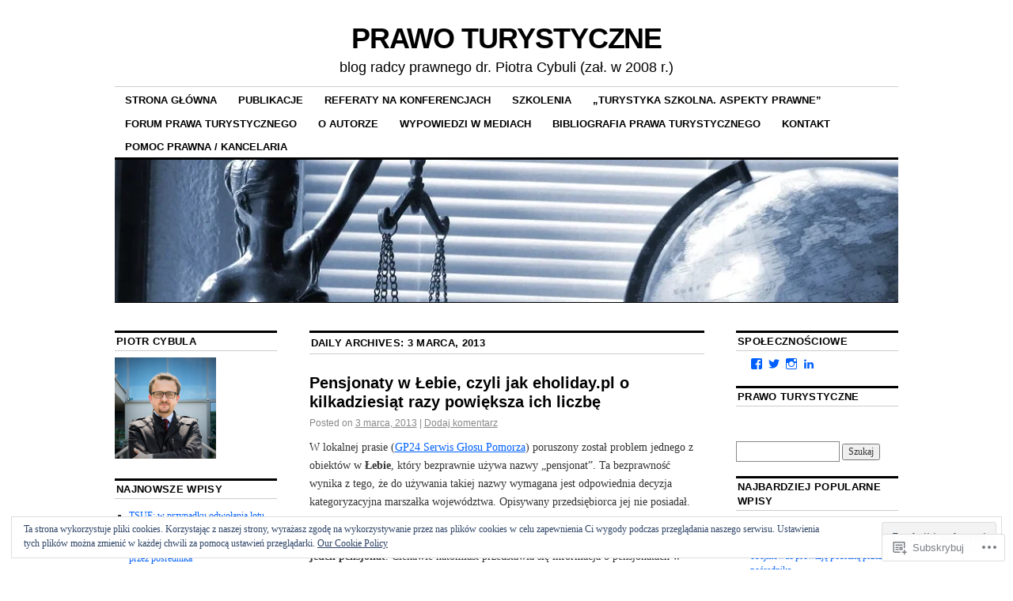

--- FILE ---
content_type: text/html; charset=UTF-8
request_url: https://prawoturystyczne.com/2013/03/03/
body_size: 30008
content:
<!DOCTYPE html>
<!--[if IE 6]>
<html id="ie6" lang="pl-PL">
<![endif]-->
<!--[if IE 8]>
<html id="ie8" lang="pl-PL">
<![endif]-->
<!--[if (!IE)]><!-->
<html lang="pl-PL">
<!--<![endif]-->

<head>
<meta charset="UTF-8" />
<title>03 | Marzec | 2013 | PRAWO TURYSTYCZNE</title>
<link rel="profile" href="http://gmpg.org/xfn/11" />
<link rel="pingback" href="https://prawoturystyczne.com/xmlrpc.php" />
<meta name='robots' content='max-image-preview:large' />

<!-- Async WordPress.com Remote Login -->
<script id="wpcom_remote_login_js">
var wpcom_remote_login_extra_auth = '';
function wpcom_remote_login_remove_dom_node_id( element_id ) {
	var dom_node = document.getElementById( element_id );
	if ( dom_node ) { dom_node.parentNode.removeChild( dom_node ); }
}
function wpcom_remote_login_remove_dom_node_classes( class_name ) {
	var dom_nodes = document.querySelectorAll( '.' + class_name );
	for ( var i = 0; i < dom_nodes.length; i++ ) {
		dom_nodes[ i ].parentNode.removeChild( dom_nodes[ i ] );
	}
}
function wpcom_remote_login_final_cleanup() {
	wpcom_remote_login_remove_dom_node_classes( "wpcom_remote_login_msg" );
	wpcom_remote_login_remove_dom_node_id( "wpcom_remote_login_key" );
	wpcom_remote_login_remove_dom_node_id( "wpcom_remote_login_validate" );
	wpcom_remote_login_remove_dom_node_id( "wpcom_remote_login_js" );
	wpcom_remote_login_remove_dom_node_id( "wpcom_request_access_iframe" );
	wpcom_remote_login_remove_dom_node_id( "wpcom_request_access_styles" );
}

// Watch for messages back from the remote login
window.addEventListener( "message", function( e ) {
	if ( e.origin === "https://r-login.wordpress.com" ) {
		var data = {};
		try {
			data = JSON.parse( e.data );
		} catch( e ) {
			wpcom_remote_login_final_cleanup();
			return;
		}

		if ( data.msg === 'LOGIN' ) {
			// Clean up the login check iframe
			wpcom_remote_login_remove_dom_node_id( "wpcom_remote_login_key" );

			var id_regex = new RegExp( /^[0-9]+$/ );
			var token_regex = new RegExp( /^.*|.*|.*$/ );
			if (
				token_regex.test( data.token )
				&& id_regex.test( data.wpcomid )
			) {
				// We have everything we need to ask for a login
				var script = document.createElement( "script" );
				script.setAttribute( "id", "wpcom_remote_login_validate" );
				script.src = '/remote-login.php?wpcom_remote_login=validate'
					+ '&wpcomid=' + data.wpcomid
					+ '&token=' + encodeURIComponent( data.token )
					+ '&host=' + window.location.protocol
					+ '//' + window.location.hostname
					+ '&postid=3581'
					+ '&is_singular=';
				document.body.appendChild( script );
			}

			return;
		}

		// Safari ITP, not logged in, so redirect
		if ( data.msg === 'LOGIN-REDIRECT' ) {
			window.location = 'https://wordpress.com/log-in?redirect_to=' + window.location.href;
			return;
		}

		// Safari ITP, storage access failed, remove the request
		if ( data.msg === 'LOGIN-REMOVE' ) {
			var css_zap = 'html { -webkit-transition: margin-top 1s; transition: margin-top 1s; } /* 9001 */ html { margin-top: 0 !important; } * html body { margin-top: 0 !important; } @media screen and ( max-width: 782px ) { html { margin-top: 0 !important; } * html body { margin-top: 0 !important; } }';
			var style_zap = document.createElement( 'style' );
			style_zap.type = 'text/css';
			style_zap.appendChild( document.createTextNode( css_zap ) );
			document.body.appendChild( style_zap );

			var e = document.getElementById( 'wpcom_request_access_iframe' );
			e.parentNode.removeChild( e );

			document.cookie = 'wordpress_com_login_access=denied; path=/; max-age=31536000';

			return;
		}

		// Safari ITP
		if ( data.msg === 'REQUEST_ACCESS' ) {
			console.log( 'request access: safari' );

			// Check ITP iframe enable/disable knob
			if ( wpcom_remote_login_extra_auth !== 'safari_itp_iframe' ) {
				return;
			}

			// If we are in a "private window" there is no ITP.
			var private_window = false;
			try {
				var opendb = window.openDatabase( null, null, null, null );
			} catch( e ) {
				private_window = true;
			}

			if ( private_window ) {
				console.log( 'private window' );
				return;
			}

			var iframe = document.createElement( 'iframe' );
			iframe.id = 'wpcom_request_access_iframe';
			iframe.setAttribute( 'scrolling', 'no' );
			iframe.setAttribute( 'sandbox', 'allow-storage-access-by-user-activation allow-scripts allow-same-origin allow-top-navigation-by-user-activation' );
			iframe.src = 'https://r-login.wordpress.com/remote-login.php?wpcom_remote_login=request_access&origin=' + encodeURIComponent( data.origin ) + '&wpcomid=' + encodeURIComponent( data.wpcomid );

			var css = 'html { -webkit-transition: margin-top 1s; transition: margin-top 1s; } /* 9001 */ html { margin-top: 46px !important; } * html body { margin-top: 46px !important; } @media screen and ( max-width: 660px ) { html { margin-top: 71px !important; } * html body { margin-top: 71px !important; } #wpcom_request_access_iframe { display: block; height: 71px !important; } } #wpcom_request_access_iframe { border: 0px; height: 46px; position: fixed; top: 0; left: 0; width: 100%; min-width: 100%; z-index: 99999; background: #23282d; } ';

			var style = document.createElement( 'style' );
			style.type = 'text/css';
			style.id = 'wpcom_request_access_styles';
			style.appendChild( document.createTextNode( css ) );
			document.body.appendChild( style );

			document.body.appendChild( iframe );
		}

		if ( data.msg === 'DONE' ) {
			wpcom_remote_login_final_cleanup();
		}
	}
}, false );

// Inject the remote login iframe after the page has had a chance to load
// more critical resources
window.addEventListener( "DOMContentLoaded", function( e ) {
	var iframe = document.createElement( "iframe" );
	iframe.style.display = "none";
	iframe.setAttribute( "scrolling", "no" );
	iframe.setAttribute( "id", "wpcom_remote_login_key" );
	iframe.src = "https://r-login.wordpress.com/remote-login.php"
		+ "?wpcom_remote_login=key"
		+ "&origin=aHR0cHM6Ly9wcmF3b3R1cnlzdHljem5lLmNvbQ%3D%3D"
		+ "&wpcomid=5297891"
		+ "&time=" + Math.floor( Date.now() / 1000 );
	document.body.appendChild( iframe );
}, false );
</script>
<link rel='dns-prefetch' href='//s0.wp.com' />
<link rel="alternate" type="application/rss+xml" title="PRAWO TURYSTYCZNE &raquo; Kanał z wpisami" href="https://prawoturystyczne.com/feed/" />
<link rel="alternate" type="application/rss+xml" title="PRAWO TURYSTYCZNE &raquo; Kanał z komentarzami" href="https://prawoturystyczne.com/comments/feed/" />
	<script type="text/javascript">
		/* <![CDATA[ */
		function addLoadEvent(func) {
			var oldonload = window.onload;
			if (typeof window.onload != 'function') {
				window.onload = func;
			} else {
				window.onload = function () {
					oldonload();
					func();
				}
			}
		}
		/* ]]> */
	</script>
	<link crossorigin='anonymous' rel='stylesheet' id='all-css-0-1' href='/wp-content/mu-plugins/likes/jetpack-likes.css?m=1743883414i&cssminify=yes' type='text/css' media='all' />
<style id='wp-emoji-styles-inline-css'>

	img.wp-smiley, img.emoji {
		display: inline !important;
		border: none !important;
		box-shadow: none !important;
		height: 1em !important;
		width: 1em !important;
		margin: 0 0.07em !important;
		vertical-align: -0.1em !important;
		background: none !important;
		padding: 0 !important;
	}
/*# sourceURL=wp-emoji-styles-inline-css */
</style>
<link crossorigin='anonymous' rel='stylesheet' id='all-css-2-1' href='/wp-content/plugins/gutenberg-core/v22.2.0/build/styles/block-library/style.css?m=1764855221i&cssminify=yes' type='text/css' media='all' />
<style id='wp-block-library-inline-css'>
.has-text-align-justify {
	text-align:justify;
}
.has-text-align-justify{text-align:justify;}

/*# sourceURL=wp-block-library-inline-css */
</style><style id='global-styles-inline-css'>
:root{--wp--preset--aspect-ratio--square: 1;--wp--preset--aspect-ratio--4-3: 4/3;--wp--preset--aspect-ratio--3-4: 3/4;--wp--preset--aspect-ratio--3-2: 3/2;--wp--preset--aspect-ratio--2-3: 2/3;--wp--preset--aspect-ratio--16-9: 16/9;--wp--preset--aspect-ratio--9-16: 9/16;--wp--preset--color--black: #000000;--wp--preset--color--cyan-bluish-gray: #abb8c3;--wp--preset--color--white: #ffffff;--wp--preset--color--pale-pink: #f78da7;--wp--preset--color--vivid-red: #cf2e2e;--wp--preset--color--luminous-vivid-orange: #ff6900;--wp--preset--color--luminous-vivid-amber: #fcb900;--wp--preset--color--light-green-cyan: #7bdcb5;--wp--preset--color--vivid-green-cyan: #00d084;--wp--preset--color--pale-cyan-blue: #8ed1fc;--wp--preset--color--vivid-cyan-blue: #0693e3;--wp--preset--color--vivid-purple: #9b51e0;--wp--preset--gradient--vivid-cyan-blue-to-vivid-purple: linear-gradient(135deg,rgb(6,147,227) 0%,rgb(155,81,224) 100%);--wp--preset--gradient--light-green-cyan-to-vivid-green-cyan: linear-gradient(135deg,rgb(122,220,180) 0%,rgb(0,208,130) 100%);--wp--preset--gradient--luminous-vivid-amber-to-luminous-vivid-orange: linear-gradient(135deg,rgb(252,185,0) 0%,rgb(255,105,0) 100%);--wp--preset--gradient--luminous-vivid-orange-to-vivid-red: linear-gradient(135deg,rgb(255,105,0) 0%,rgb(207,46,46) 100%);--wp--preset--gradient--very-light-gray-to-cyan-bluish-gray: linear-gradient(135deg,rgb(238,238,238) 0%,rgb(169,184,195) 100%);--wp--preset--gradient--cool-to-warm-spectrum: linear-gradient(135deg,rgb(74,234,220) 0%,rgb(151,120,209) 20%,rgb(207,42,186) 40%,rgb(238,44,130) 60%,rgb(251,105,98) 80%,rgb(254,248,76) 100%);--wp--preset--gradient--blush-light-purple: linear-gradient(135deg,rgb(255,206,236) 0%,rgb(152,150,240) 100%);--wp--preset--gradient--blush-bordeaux: linear-gradient(135deg,rgb(254,205,165) 0%,rgb(254,45,45) 50%,rgb(107,0,62) 100%);--wp--preset--gradient--luminous-dusk: linear-gradient(135deg,rgb(255,203,112) 0%,rgb(199,81,192) 50%,rgb(65,88,208) 100%);--wp--preset--gradient--pale-ocean: linear-gradient(135deg,rgb(255,245,203) 0%,rgb(182,227,212) 50%,rgb(51,167,181) 100%);--wp--preset--gradient--electric-grass: linear-gradient(135deg,rgb(202,248,128) 0%,rgb(113,206,126) 100%);--wp--preset--gradient--midnight: linear-gradient(135deg,rgb(2,3,129) 0%,rgb(40,116,252) 100%);--wp--preset--font-size--small: 13px;--wp--preset--font-size--medium: 20px;--wp--preset--font-size--large: 36px;--wp--preset--font-size--x-large: 42px;--wp--preset--font-family--albert-sans: 'Albert Sans', sans-serif;--wp--preset--font-family--alegreya: Alegreya, serif;--wp--preset--font-family--arvo: Arvo, serif;--wp--preset--font-family--bodoni-moda: 'Bodoni Moda', serif;--wp--preset--font-family--bricolage-grotesque: 'Bricolage Grotesque', sans-serif;--wp--preset--font-family--cabin: Cabin, sans-serif;--wp--preset--font-family--chivo: Chivo, sans-serif;--wp--preset--font-family--commissioner: Commissioner, sans-serif;--wp--preset--font-family--cormorant: Cormorant, serif;--wp--preset--font-family--courier-prime: 'Courier Prime', monospace;--wp--preset--font-family--crimson-pro: 'Crimson Pro', serif;--wp--preset--font-family--dm-mono: 'DM Mono', monospace;--wp--preset--font-family--dm-sans: 'DM Sans', sans-serif;--wp--preset--font-family--dm-serif-display: 'DM Serif Display', serif;--wp--preset--font-family--domine: Domine, serif;--wp--preset--font-family--eb-garamond: 'EB Garamond', serif;--wp--preset--font-family--epilogue: Epilogue, sans-serif;--wp--preset--font-family--fahkwang: Fahkwang, sans-serif;--wp--preset--font-family--figtree: Figtree, sans-serif;--wp--preset--font-family--fira-sans: 'Fira Sans', sans-serif;--wp--preset--font-family--fjalla-one: 'Fjalla One', sans-serif;--wp--preset--font-family--fraunces: Fraunces, serif;--wp--preset--font-family--gabarito: Gabarito, system-ui;--wp--preset--font-family--ibm-plex-mono: 'IBM Plex Mono', monospace;--wp--preset--font-family--ibm-plex-sans: 'IBM Plex Sans', sans-serif;--wp--preset--font-family--ibarra-real-nova: 'Ibarra Real Nova', serif;--wp--preset--font-family--instrument-serif: 'Instrument Serif', serif;--wp--preset--font-family--inter: Inter, sans-serif;--wp--preset--font-family--josefin-sans: 'Josefin Sans', sans-serif;--wp--preset--font-family--jost: Jost, sans-serif;--wp--preset--font-family--libre-baskerville: 'Libre Baskerville', serif;--wp--preset--font-family--libre-franklin: 'Libre Franklin', sans-serif;--wp--preset--font-family--literata: Literata, serif;--wp--preset--font-family--lora: Lora, serif;--wp--preset--font-family--merriweather: Merriweather, serif;--wp--preset--font-family--montserrat: Montserrat, sans-serif;--wp--preset--font-family--newsreader: Newsreader, serif;--wp--preset--font-family--noto-sans-mono: 'Noto Sans Mono', sans-serif;--wp--preset--font-family--nunito: Nunito, sans-serif;--wp--preset--font-family--open-sans: 'Open Sans', sans-serif;--wp--preset--font-family--overpass: Overpass, sans-serif;--wp--preset--font-family--pt-serif: 'PT Serif', serif;--wp--preset--font-family--petrona: Petrona, serif;--wp--preset--font-family--piazzolla: Piazzolla, serif;--wp--preset--font-family--playfair-display: 'Playfair Display', serif;--wp--preset--font-family--plus-jakarta-sans: 'Plus Jakarta Sans', sans-serif;--wp--preset--font-family--poppins: Poppins, sans-serif;--wp--preset--font-family--raleway: Raleway, sans-serif;--wp--preset--font-family--roboto: Roboto, sans-serif;--wp--preset--font-family--roboto-slab: 'Roboto Slab', serif;--wp--preset--font-family--rubik: Rubik, sans-serif;--wp--preset--font-family--rufina: Rufina, serif;--wp--preset--font-family--sora: Sora, sans-serif;--wp--preset--font-family--source-sans-3: 'Source Sans 3', sans-serif;--wp--preset--font-family--source-serif-4: 'Source Serif 4', serif;--wp--preset--font-family--space-mono: 'Space Mono', monospace;--wp--preset--font-family--syne: Syne, sans-serif;--wp--preset--font-family--texturina: Texturina, serif;--wp--preset--font-family--urbanist: Urbanist, sans-serif;--wp--preset--font-family--work-sans: 'Work Sans', sans-serif;--wp--preset--spacing--20: 0.44rem;--wp--preset--spacing--30: 0.67rem;--wp--preset--spacing--40: 1rem;--wp--preset--spacing--50: 1.5rem;--wp--preset--spacing--60: 2.25rem;--wp--preset--spacing--70: 3.38rem;--wp--preset--spacing--80: 5.06rem;--wp--preset--shadow--natural: 6px 6px 9px rgba(0, 0, 0, 0.2);--wp--preset--shadow--deep: 12px 12px 50px rgba(0, 0, 0, 0.4);--wp--preset--shadow--sharp: 6px 6px 0px rgba(0, 0, 0, 0.2);--wp--preset--shadow--outlined: 6px 6px 0px -3px rgb(255, 255, 255), 6px 6px rgb(0, 0, 0);--wp--preset--shadow--crisp: 6px 6px 0px rgb(0, 0, 0);}:where(.is-layout-flex){gap: 0.5em;}:where(.is-layout-grid){gap: 0.5em;}body .is-layout-flex{display: flex;}.is-layout-flex{flex-wrap: wrap;align-items: center;}.is-layout-flex > :is(*, div){margin: 0;}body .is-layout-grid{display: grid;}.is-layout-grid > :is(*, div){margin: 0;}:where(.wp-block-columns.is-layout-flex){gap: 2em;}:where(.wp-block-columns.is-layout-grid){gap: 2em;}:where(.wp-block-post-template.is-layout-flex){gap: 1.25em;}:where(.wp-block-post-template.is-layout-grid){gap: 1.25em;}.has-black-color{color: var(--wp--preset--color--black) !important;}.has-cyan-bluish-gray-color{color: var(--wp--preset--color--cyan-bluish-gray) !important;}.has-white-color{color: var(--wp--preset--color--white) !important;}.has-pale-pink-color{color: var(--wp--preset--color--pale-pink) !important;}.has-vivid-red-color{color: var(--wp--preset--color--vivid-red) !important;}.has-luminous-vivid-orange-color{color: var(--wp--preset--color--luminous-vivid-orange) !important;}.has-luminous-vivid-amber-color{color: var(--wp--preset--color--luminous-vivid-amber) !important;}.has-light-green-cyan-color{color: var(--wp--preset--color--light-green-cyan) !important;}.has-vivid-green-cyan-color{color: var(--wp--preset--color--vivid-green-cyan) !important;}.has-pale-cyan-blue-color{color: var(--wp--preset--color--pale-cyan-blue) !important;}.has-vivid-cyan-blue-color{color: var(--wp--preset--color--vivid-cyan-blue) !important;}.has-vivid-purple-color{color: var(--wp--preset--color--vivid-purple) !important;}.has-black-background-color{background-color: var(--wp--preset--color--black) !important;}.has-cyan-bluish-gray-background-color{background-color: var(--wp--preset--color--cyan-bluish-gray) !important;}.has-white-background-color{background-color: var(--wp--preset--color--white) !important;}.has-pale-pink-background-color{background-color: var(--wp--preset--color--pale-pink) !important;}.has-vivid-red-background-color{background-color: var(--wp--preset--color--vivid-red) !important;}.has-luminous-vivid-orange-background-color{background-color: var(--wp--preset--color--luminous-vivid-orange) !important;}.has-luminous-vivid-amber-background-color{background-color: var(--wp--preset--color--luminous-vivid-amber) !important;}.has-light-green-cyan-background-color{background-color: var(--wp--preset--color--light-green-cyan) !important;}.has-vivid-green-cyan-background-color{background-color: var(--wp--preset--color--vivid-green-cyan) !important;}.has-pale-cyan-blue-background-color{background-color: var(--wp--preset--color--pale-cyan-blue) !important;}.has-vivid-cyan-blue-background-color{background-color: var(--wp--preset--color--vivid-cyan-blue) !important;}.has-vivid-purple-background-color{background-color: var(--wp--preset--color--vivid-purple) !important;}.has-black-border-color{border-color: var(--wp--preset--color--black) !important;}.has-cyan-bluish-gray-border-color{border-color: var(--wp--preset--color--cyan-bluish-gray) !important;}.has-white-border-color{border-color: var(--wp--preset--color--white) !important;}.has-pale-pink-border-color{border-color: var(--wp--preset--color--pale-pink) !important;}.has-vivid-red-border-color{border-color: var(--wp--preset--color--vivid-red) !important;}.has-luminous-vivid-orange-border-color{border-color: var(--wp--preset--color--luminous-vivid-orange) !important;}.has-luminous-vivid-amber-border-color{border-color: var(--wp--preset--color--luminous-vivid-amber) !important;}.has-light-green-cyan-border-color{border-color: var(--wp--preset--color--light-green-cyan) !important;}.has-vivid-green-cyan-border-color{border-color: var(--wp--preset--color--vivid-green-cyan) !important;}.has-pale-cyan-blue-border-color{border-color: var(--wp--preset--color--pale-cyan-blue) !important;}.has-vivid-cyan-blue-border-color{border-color: var(--wp--preset--color--vivid-cyan-blue) !important;}.has-vivid-purple-border-color{border-color: var(--wp--preset--color--vivid-purple) !important;}.has-vivid-cyan-blue-to-vivid-purple-gradient-background{background: var(--wp--preset--gradient--vivid-cyan-blue-to-vivid-purple) !important;}.has-light-green-cyan-to-vivid-green-cyan-gradient-background{background: var(--wp--preset--gradient--light-green-cyan-to-vivid-green-cyan) !important;}.has-luminous-vivid-amber-to-luminous-vivid-orange-gradient-background{background: var(--wp--preset--gradient--luminous-vivid-amber-to-luminous-vivid-orange) !important;}.has-luminous-vivid-orange-to-vivid-red-gradient-background{background: var(--wp--preset--gradient--luminous-vivid-orange-to-vivid-red) !important;}.has-very-light-gray-to-cyan-bluish-gray-gradient-background{background: var(--wp--preset--gradient--very-light-gray-to-cyan-bluish-gray) !important;}.has-cool-to-warm-spectrum-gradient-background{background: var(--wp--preset--gradient--cool-to-warm-spectrum) !important;}.has-blush-light-purple-gradient-background{background: var(--wp--preset--gradient--blush-light-purple) !important;}.has-blush-bordeaux-gradient-background{background: var(--wp--preset--gradient--blush-bordeaux) !important;}.has-luminous-dusk-gradient-background{background: var(--wp--preset--gradient--luminous-dusk) !important;}.has-pale-ocean-gradient-background{background: var(--wp--preset--gradient--pale-ocean) !important;}.has-electric-grass-gradient-background{background: var(--wp--preset--gradient--electric-grass) !important;}.has-midnight-gradient-background{background: var(--wp--preset--gradient--midnight) !important;}.has-small-font-size{font-size: var(--wp--preset--font-size--small) !important;}.has-medium-font-size{font-size: var(--wp--preset--font-size--medium) !important;}.has-large-font-size{font-size: var(--wp--preset--font-size--large) !important;}.has-x-large-font-size{font-size: var(--wp--preset--font-size--x-large) !important;}.has-albert-sans-font-family{font-family: var(--wp--preset--font-family--albert-sans) !important;}.has-alegreya-font-family{font-family: var(--wp--preset--font-family--alegreya) !important;}.has-arvo-font-family{font-family: var(--wp--preset--font-family--arvo) !important;}.has-bodoni-moda-font-family{font-family: var(--wp--preset--font-family--bodoni-moda) !important;}.has-bricolage-grotesque-font-family{font-family: var(--wp--preset--font-family--bricolage-grotesque) !important;}.has-cabin-font-family{font-family: var(--wp--preset--font-family--cabin) !important;}.has-chivo-font-family{font-family: var(--wp--preset--font-family--chivo) !important;}.has-commissioner-font-family{font-family: var(--wp--preset--font-family--commissioner) !important;}.has-cormorant-font-family{font-family: var(--wp--preset--font-family--cormorant) !important;}.has-courier-prime-font-family{font-family: var(--wp--preset--font-family--courier-prime) !important;}.has-crimson-pro-font-family{font-family: var(--wp--preset--font-family--crimson-pro) !important;}.has-dm-mono-font-family{font-family: var(--wp--preset--font-family--dm-mono) !important;}.has-dm-sans-font-family{font-family: var(--wp--preset--font-family--dm-sans) !important;}.has-dm-serif-display-font-family{font-family: var(--wp--preset--font-family--dm-serif-display) !important;}.has-domine-font-family{font-family: var(--wp--preset--font-family--domine) !important;}.has-eb-garamond-font-family{font-family: var(--wp--preset--font-family--eb-garamond) !important;}.has-epilogue-font-family{font-family: var(--wp--preset--font-family--epilogue) !important;}.has-fahkwang-font-family{font-family: var(--wp--preset--font-family--fahkwang) !important;}.has-figtree-font-family{font-family: var(--wp--preset--font-family--figtree) !important;}.has-fira-sans-font-family{font-family: var(--wp--preset--font-family--fira-sans) !important;}.has-fjalla-one-font-family{font-family: var(--wp--preset--font-family--fjalla-one) !important;}.has-fraunces-font-family{font-family: var(--wp--preset--font-family--fraunces) !important;}.has-gabarito-font-family{font-family: var(--wp--preset--font-family--gabarito) !important;}.has-ibm-plex-mono-font-family{font-family: var(--wp--preset--font-family--ibm-plex-mono) !important;}.has-ibm-plex-sans-font-family{font-family: var(--wp--preset--font-family--ibm-plex-sans) !important;}.has-ibarra-real-nova-font-family{font-family: var(--wp--preset--font-family--ibarra-real-nova) !important;}.has-instrument-serif-font-family{font-family: var(--wp--preset--font-family--instrument-serif) !important;}.has-inter-font-family{font-family: var(--wp--preset--font-family--inter) !important;}.has-josefin-sans-font-family{font-family: var(--wp--preset--font-family--josefin-sans) !important;}.has-jost-font-family{font-family: var(--wp--preset--font-family--jost) !important;}.has-libre-baskerville-font-family{font-family: var(--wp--preset--font-family--libre-baskerville) !important;}.has-libre-franklin-font-family{font-family: var(--wp--preset--font-family--libre-franklin) !important;}.has-literata-font-family{font-family: var(--wp--preset--font-family--literata) !important;}.has-lora-font-family{font-family: var(--wp--preset--font-family--lora) !important;}.has-merriweather-font-family{font-family: var(--wp--preset--font-family--merriweather) !important;}.has-montserrat-font-family{font-family: var(--wp--preset--font-family--montserrat) !important;}.has-newsreader-font-family{font-family: var(--wp--preset--font-family--newsreader) !important;}.has-noto-sans-mono-font-family{font-family: var(--wp--preset--font-family--noto-sans-mono) !important;}.has-nunito-font-family{font-family: var(--wp--preset--font-family--nunito) !important;}.has-open-sans-font-family{font-family: var(--wp--preset--font-family--open-sans) !important;}.has-overpass-font-family{font-family: var(--wp--preset--font-family--overpass) !important;}.has-pt-serif-font-family{font-family: var(--wp--preset--font-family--pt-serif) !important;}.has-petrona-font-family{font-family: var(--wp--preset--font-family--petrona) !important;}.has-piazzolla-font-family{font-family: var(--wp--preset--font-family--piazzolla) !important;}.has-playfair-display-font-family{font-family: var(--wp--preset--font-family--playfair-display) !important;}.has-plus-jakarta-sans-font-family{font-family: var(--wp--preset--font-family--plus-jakarta-sans) !important;}.has-poppins-font-family{font-family: var(--wp--preset--font-family--poppins) !important;}.has-raleway-font-family{font-family: var(--wp--preset--font-family--raleway) !important;}.has-roboto-font-family{font-family: var(--wp--preset--font-family--roboto) !important;}.has-roboto-slab-font-family{font-family: var(--wp--preset--font-family--roboto-slab) !important;}.has-rubik-font-family{font-family: var(--wp--preset--font-family--rubik) !important;}.has-rufina-font-family{font-family: var(--wp--preset--font-family--rufina) !important;}.has-sora-font-family{font-family: var(--wp--preset--font-family--sora) !important;}.has-source-sans-3-font-family{font-family: var(--wp--preset--font-family--source-sans-3) !important;}.has-source-serif-4-font-family{font-family: var(--wp--preset--font-family--source-serif-4) !important;}.has-space-mono-font-family{font-family: var(--wp--preset--font-family--space-mono) !important;}.has-syne-font-family{font-family: var(--wp--preset--font-family--syne) !important;}.has-texturina-font-family{font-family: var(--wp--preset--font-family--texturina) !important;}.has-urbanist-font-family{font-family: var(--wp--preset--font-family--urbanist) !important;}.has-work-sans-font-family{font-family: var(--wp--preset--font-family--work-sans) !important;}
/*# sourceURL=global-styles-inline-css */
</style>

<style id='classic-theme-styles-inline-css'>
/*! This file is auto-generated */
.wp-block-button__link{color:#fff;background-color:#32373c;border-radius:9999px;box-shadow:none;text-decoration:none;padding:calc(.667em + 2px) calc(1.333em + 2px);font-size:1.125em}.wp-block-file__button{background:#32373c;color:#fff;text-decoration:none}
/*# sourceURL=/wp-includes/css/classic-themes.min.css */
</style>
<link crossorigin='anonymous' rel='stylesheet' id='all-css-4-1' href='/_static/??-eJx9jtEOgjAMRX/IrhkQ1Afjt7DR6HQdC90g/r1DEjWR+NKHm3PuLc4R7BAShYTR54sLgnYwfrB3wUrpg9IgjqMnGGlSDfZO0psASQ9Pyors8KuIM3y6Rio5xy4tBFPvOvLEBfunzbE4YEwcSQTKZZcZ0rWI8uOtMcZslrnOu0C4/dgW6YJdaXiNLs6ZT3rf6PZY11V7ewKOHmtD&cssminify=yes' type='text/css' media='all' />
<style id='jetpack_facebook_likebox-inline-css'>
.widget_facebook_likebox {
	overflow: hidden;
}

/*# sourceURL=/wp-content/mu-plugins/jetpack-plugin/sun/modules/widgets/facebook-likebox/style.css */
</style>
<link crossorigin='anonymous' rel='stylesheet' id='all-css-6-1' href='/_static/??-eJzTLy/QTc7PK0nNK9HPLdUtyClNz8wr1i9KTcrJTwcy0/WTi5G5ekCujj52Temp+bo5+cmJJZn5eSgc3bScxMwikFb7XFtDE1NLExMLc0OTLACohS2q&cssminify=yes' type='text/css' media='all' />
<style id='jetpack-global-styles-frontend-style-inline-css'>
:root { --font-headings: unset; --font-base: unset; --font-headings-default: -apple-system,BlinkMacSystemFont,"Segoe UI",Roboto,Oxygen-Sans,Ubuntu,Cantarell,"Helvetica Neue",sans-serif; --font-base-default: -apple-system,BlinkMacSystemFont,"Segoe UI",Roboto,Oxygen-Sans,Ubuntu,Cantarell,"Helvetica Neue",sans-serif;}
/*# sourceURL=jetpack-global-styles-frontend-style-inline-css */
</style>
<link crossorigin='anonymous' rel='stylesheet' id='all-css-8-1' href='/_static/??-eJyNjcsKAjEMRX/IGtQZBxfip0hMS9sxTYppGfx7H7gRN+7ugcs5sFRHKi1Ig9Jd5R6zGMyhVaTrh8G6QFHfORhYwlvw6P39PbPENZmt4G/ROQuBKWVkxxrVvuBH1lIoz2waILJekF+HUzlupnG3nQ77YZwfuRJIaQ==&cssminify=yes' type='text/css' media='all' />
<script type="text/javascript" id="wpcom-actionbar-placeholder-js-extra">
/* <![CDATA[ */
var actionbardata = {"siteID":"5297891","postID":"0","siteURL":"https://prawoturystyczne.com","xhrURL":"https://prawoturystyczne.com/wp-admin/admin-ajax.php","nonce":"40de9bb5a6","isLoggedIn":"","statusMessage":"","subsEmailDefault":"instantly","proxyScriptUrl":"https://s0.wp.com/wp-content/js/wpcom-proxy-request.js?m=1513050504i&amp;ver=20211021","i18n":{"followedText":"Nowe wpisy z tej witryny b\u0119d\u0105 teraz pojawia\u0107 si\u0119 w twoim \u003Ca href=\"https://wordpress.com/reader\"\u003EReader\u003C/a\u003E","foldBar":"Zwi\u0144 ten panel","unfoldBar":"Rozwi\u0144 ten panel","shortLinkCopied":"Kr\u00f3tki odno\u015bnik skopiowany do schowka."}};
//# sourceURL=wpcom-actionbar-placeholder-js-extra
/* ]]> */
</script>
<script type="text/javascript" id="jetpack-mu-wpcom-settings-js-before">
/* <![CDATA[ */
var JETPACK_MU_WPCOM_SETTINGS = {"assetsUrl":"https://s0.wp.com/wp-content/mu-plugins/jetpack-mu-wpcom-plugin/sun/jetpack_vendor/automattic/jetpack-mu-wpcom/src/build/"};
//# sourceURL=jetpack-mu-wpcom-settings-js-before
/* ]]> */
</script>
<script crossorigin='anonymous' type='text/javascript'  src='/wp-content/js/rlt-proxy.js?m=1720530689i'></script>
<script type="text/javascript" id="rlt-proxy-js-after">
/* <![CDATA[ */
	rltInitialize( {"token":null,"iframeOrigins":["https:\/\/widgets.wp.com"]} );
//# sourceURL=rlt-proxy-js-after
/* ]]> */
</script>
<link rel="EditURI" type="application/rsd+xml" title="RSD" href="https://prawoturystyczne.wordpress.com/xmlrpc.php?rsd" />
<meta name="generator" content="WordPress.com" />

<!-- Jetpack Open Graph Tags -->
<meta property="og:type" content="website" />
<meta property="og:title" content="3 marca, 2013 &#8211; PRAWO TURYSTYCZNE" />
<meta property="og:site_name" content="PRAWO TURYSTYCZNE" />
<meta property="og:image" content="https://prawoturystyczne.com/wp-content/uploads/2022/06/pc-zdjecie.jpg?w=200" />
<meta property="og:image:width" content="200" />
<meta property="og:image:height" content="200" />
<meta property="og:image:alt" content="" />
<meta property="og:locale" content="pl_PL" />
<meta name="twitter:creator" content="@PiotrCybula" />

<!-- End Jetpack Open Graph Tags -->
<link rel='openid.server' href='https://prawoturystyczne.com/?openidserver=1' />
<link rel='openid.delegate' href='https://prawoturystyczne.com/' />
<link rel="search" type="application/opensearchdescription+xml" href="https://prawoturystyczne.com/osd.xml" title="PRAWO TURYSTYCZNE" />
<link rel="search" type="application/opensearchdescription+xml" href="https://s1.wp.com/opensearch.xml" title="WordPress.com" />
<script type="text/javascript" id="webfont-output">
  
  WebFontConfig = {"typekit":{"id":"xqo7lfh"}};
  (function() {
    var wf = document.createElement('script');
    wf.src = ('https:' == document.location.protocol ? 'https' : 'http') +
      '://ajax.googleapis.com/ajax/libs/webfont/1/webfont.js';
    wf.type = 'text/javascript';
    wf.async = 'true';
    var s = document.getElementsByTagName('script')[0];
    s.parentNode.insertBefore(wf, s);
	})();
</script>		<style type="text/css">
			.recentcomments a {
				display: inline !important;
				padding: 0 !important;
				margin: 0 !important;
			}

			table.recentcommentsavatartop img.avatar, table.recentcommentsavatarend img.avatar {
				border: 0px;
				margin: 0;
			}

			table.recentcommentsavatartop a, table.recentcommentsavatarend a {
				border: 0px !important;
				background-color: transparent !important;
			}

			td.recentcommentsavatarend, td.recentcommentsavatartop {
				padding: 0px 0px 1px 0px;
				margin: 0px;
			}

			td.recentcommentstextend {
				border: none !important;
				padding: 0px 0px 2px 10px;
			}

			.rtl td.recentcommentstextend {
				padding: 0px 10px 2px 0px;
			}

			td.recentcommentstexttop {
				border: none;
				padding: 0px 0px 0px 10px;
			}

			.rtl td.recentcommentstexttop {
				padding: 0px 10px 0px 0px;
			}
		</style>
		<meta name="description" content="1 wpis opublikowany przez Piotr Cybula w dniu March 3, 2013" />
<link rel="icon" href="https://prawoturystyczne.com/wp-content/uploads/2022/06/pc-zdjecie.jpg?w=32" sizes="32x32" />
<link rel="icon" href="https://prawoturystyczne.com/wp-content/uploads/2022/06/pc-zdjecie.jpg?w=192" sizes="192x192" />
<link rel="apple-touch-icon" href="https://prawoturystyczne.com/wp-content/uploads/2022/06/pc-zdjecie.jpg?w=180" />
<meta name="msapplication-TileImage" content="https://prawoturystyczne.com/wp-content/uploads/2022/06/pc-zdjecie.jpg?w=270" />
<link crossorigin='anonymous' rel='stylesheet' id='all-css-0-3' href='/_static/??-eJylj9tqwzAMhl9ojsjW0e5i7FGGa4ugRD5gyZi8fdNua0sphWZ3+nT4+AUtG5eiYlQI1WSuA0WBRn5AFcC6TNNEaNg2UAyZraKA6MzYOZEXuC8YUbN10y+D1AjfFB0MGLHQciD3yyedIfnKeMkryZFlE9CTNT/uNVFvtZqyyUn0H4/vK7FfcC+uUFY6RbumLlBcJebkpsXVKGNZ+aezJVVBPu/8NVb6lBi9GSwzlvkRHf1f4bPfvr997PpN/zoeANcB+jQ=&cssminify=yes' type='text/css' media='all' />
</head>

<body class="archive date wp-theme-pubcoraline customizer-styles-applied three-column sidebar-content-sidebar jetpack-reblog-enabled">
<div id="container" class="hfeed contain">
	<div id="header">
		<div id="masthead" role="banner">
						<div id="site-title">
				<span>
					<a href="https://prawoturystyczne.com/" title="PRAWO TURYSTYCZNE" rel="home">PRAWO TURYSTYCZNE</a>
				</span>
			</div>
			<div id="site-description">blog radcy prawnego dr. Piotra Cybuli (zał. w 2008 r.)</div>
		</div><!-- #masthead -->

		<div id="access" role="navigation">
		  			<div class="skip-link screen-reader-text"><a href="#content" title="Przeskocz do treści">Przeskocz do treści</a></div>
						<div class="menu-header"><ul id="menu-prawo-turystyczne" class="menu"><li id="menu-item-1444" class="menu-item menu-item-type-custom menu-item-object-custom menu-item-1444"><a href="https://prawoturystyczne.wordpress.com/">strona główna</a></li>
<li id="menu-item-914" class="menu-item menu-item-type-post_type menu-item-object-page menu-item-914"><a href="https://prawoturystyczne.com/publikacje/">publikacje</a></li>
<li id="menu-item-4766" class="menu-item menu-item-type-post_type menu-item-object-page menu-item-4766"><a href="https://prawoturystyczne.com/referaty/">referaty na konferencjach</a></li>
<li id="menu-item-7450" class="menu-item menu-item-type-post_type menu-item-object-page menu-item-7450"><a href="https://prawoturystyczne.com/szkolenia/">szkolenia</a></li>
<li id="menu-item-12416" class="menu-item menu-item-type-post_type menu-item-object-page menu-item-12416"><a href="https://prawoturystyczne.com/turystyka-szkolna-aspekty-prawne/">&#8222;Turystyka szkolna. Aspekty prawne&#8221;</a></li>
<li id="menu-item-12417" class="menu-item menu-item-type-post_type menu-item-object-page menu-item-12417"><a href="https://prawoturystyczne.com/forum-prawa-turystycznego/">Forum Prawa Turystycznego</a></li>
<li id="menu-item-909" class="menu-item menu-item-type-post_type menu-item-object-page menu-item-909"><a href="https://prawoturystyczne.com/przeczytane/">o autorze</a></li>
<li id="menu-item-4758" class="menu-item menu-item-type-post_type menu-item-object-page menu-item-4758"><a href="https://prawoturystyczne.com/media/">wypowiedzi w mediach</a></li>
<li id="menu-item-7718" class="menu-item menu-item-type-post_type menu-item-object-page menu-item-7718"><a href="https://prawoturystyczne.com/bibliografia-prawa-turystycznego/">BIBLIOGRAFIA PRAWA TURYSTYCZNEGO</a></li>
<li id="menu-item-911" class="menu-item menu-item-type-post_type menu-item-object-page menu-item-911"><a href="https://prawoturystyczne.com/contact-form/">kontakt</a></li>
<li id="menu-item-7865" class="menu-item menu-item-type-post_type menu-item-object-page menu-item-7865"><a href="https://prawoturystyczne.com/pomoc-prawna/">pomoc prawna / kancelaria</a></li>
</ul></div>		</div><!-- #access -->

		<div id="branding">
						<a href="https://prawoturystyczne.com/">
									<img src="https://prawoturystyczne.com/wp-content/uploads/2022/06/cropped-lady-justice-2388500_960_720.webp" width="990" height="180" alt="" />
							</a>
					</div><!-- #branding -->
	</div><!-- #header -->

	<div id="content-box">

<div id="content-container">
	<div id="content" role="main">

	
	<h1 class="page-title">
			Daily Archives: <span>3 marca, 2013</span>		</h1>

	




			<div id="post-3581" class="post-3581 post type-post status-publish format-standard hentry category-uncategorized tag-internet tag-uslugi-hotelarskie">
			<h2 class="entry-title"><a href="https://prawoturystyczne.com/2013/03/03/pensjonaty-w-lebie-czyli-jak-eholiday-pl-o-kilkadziasiet-razy-powieksza-ich-liczbe/" rel="bookmark">Pensjonaty w Łebie, czyli jak eholiday.pl o kilkadziesiąt razy powiększa ich&nbsp;liczbę</a></h2>

			<div class="entry-meta">
				<span class="meta-prep meta-prep-author">Posted on</span> <a href="https://prawoturystyczne.com/2013/03/03/pensjonaty-w-lebie-czyli-jak-eholiday-pl-o-kilkadziasiet-razy-powieksza-ich-liczbe/" title="5:49 pm" rel="bookmark"><span class="entry-date">3 marca, 2013</span></a> <span class="comments-link"><span class="meta-sep">|</span> <a href="https://prawoturystyczne.com/2013/03/03/pensjonaty-w-lebie-czyli-jak-eholiday-pl-o-kilkadziasiet-razy-powieksza-ich-liczbe/#respond">Dodaj komentarz</a></span>
			</div><!-- .entry-meta -->

				<div class="entry-content">
				<p>W lokalnej prasie (<a title="GP24 Serwis Głosu Pomorza" href="http://www.gp24.pl/apps/pbcs.dll/article?AID=/20130303/POWIATLEBORSKI/130309948">GP24 Serwis Głosu Pomorza</a>) poruszony został problem jednego z obiektów w <strong>Łebie</strong>, który bezprawnie używa nazwy &#8222;pensjonat&#8221;. Ta bezprawność wynika z tego, że do używania takiej nazwy wymagana jest odpowiednia decyzja kategoryzacyjna marszałka województwa. Opisywany przedsiębiorca jej nie posiadał.</p>
<p>Jak wynika z <strong>Centralnego Wykazu Obiektów Hotelarskich</strong>, w mieście tym działa <strong>jeden pensjonat</strong>. Ciekawie natomiast przedstawia się informacja o pensjonatach w popularnym serwisie <strong>eholiday.pl</strong>. Po wybraniu kategorii &#8222;Łeba&#8221; i &#8222;Pensjonat&#8221; otrzymujemy <strong>wykaz 55 (pięćdziesięciu pięciu obiektów)</strong>. O praktyce nadużywania tych nazw i oznaczeń kategorii pojawił się wpis na blogu&#8230; eholiday.pl. Do sprawy tej szerzej odniosłem się we wpisie: <a title="eholiday.pl poucza i … dezinformuje" href="https://prawoturystyczne.wordpress.com/2013/02/25/eholiday-pl-poucza-i-dezinformuje/"><em>eholiday.pl poucza i … dezinformuje</em></a>.</p>
<p>Jeżeli korzystacie Państwo z tego serwisu i podobnych zalecam <strong>dużą ostrożność</strong>. Może się okazać, że obiekt przedstawiany jako np. pensjonat w rzeczywistości nim nie jest. W praktyce taki obiekt może np. nie spełniać wymagań kategoryzacyjnych wymaganych dla tego rodzaju obiektu.</p>
<p><em>Piotr Cybula</em></p>
<div id="jp-post-flair" class="sharedaddy sd-like-enabled sd-sharing-enabled"><div class="sharedaddy sd-sharing-enabled"><div class="robots-nocontent sd-block sd-social sd-social-text sd-sharing"><h3 class="sd-title">Udostępnij:</h3><div class="sd-content"><ul><li class="share-facebook"><a rel="nofollow noopener noreferrer"
				data-shared="sharing-facebook-3581"
				class="share-facebook sd-button no-icon"
				href="https://prawoturystyczne.com/2013/03/03/pensjonaty-w-lebie-czyli-jak-eholiday-pl-o-kilkadziasiet-razy-powieksza-ich-liczbe/?share=facebook"
				target="_blank"
				aria-labelledby="sharing-facebook-3581"
				>
				<span id="sharing-facebook-3581" hidden>Udostępnij w serwisie Facebook (Otwiera się w nowym oknie)</span>
				<span>Facebook</span>
			</a></li><li class="share-twitter"><a rel="nofollow noopener noreferrer"
				data-shared="sharing-twitter-3581"
				class="share-twitter sd-button no-icon"
				href="https://prawoturystyczne.com/2013/03/03/pensjonaty-w-lebie-czyli-jak-eholiday-pl-o-kilkadziasiet-razy-powieksza-ich-liczbe/?share=twitter"
				target="_blank"
				aria-labelledby="sharing-twitter-3581"
				>
				<span id="sharing-twitter-3581" hidden>Udostępnij na X (Otwiera się w nowym oknie)</span>
				<span>X</span>
			</a></li><li class="share-email"><a rel="nofollow noopener noreferrer"
				data-shared="sharing-email-3581"
				class="share-email sd-button no-icon"
				href="mailto:?subject=%5BUdost%C4%99pnij%20wpis%5D%20Pensjonaty%20w%20%C5%81ebie%2C%20czyli%20jak%20eholiday.pl%20o%20kilkadziesi%C4%85t%20razy%20powi%C4%99ksza%20ich%20liczb%C4%99&#038;body=https%3A%2F%2Fprawoturystyczne.com%2F2013%2F03%2F03%2Fpensjonaty-w-lebie-czyli-jak-eholiday-pl-o-kilkadziasiet-razy-powieksza-ich-liczbe%2F&#038;share=email"
				target="_blank"
				aria-labelledby="sharing-email-3581"
				data-email-share-error-title="Czy masz skonfigurowaną pocztę e-mail?" data-email-share-error-text="Jeśli masz problemy z udostępnianiem przez e-mail, być może nie masz skonfigurowanej poczty e-mail w przeglądarce. Może być konieczne samodzielne utworzenie nowego adresu e-mail." data-email-share-nonce="24d10951e6" data-email-share-track-url="https://prawoturystyczne.com/2013/03/03/pensjonaty-w-lebie-czyli-jak-eholiday-pl-o-kilkadziasiet-razy-powieksza-ich-liczbe/?share=email">
				<span id="sharing-email-3581" hidden>Wyślij email z odnośnikiem do przyjaciela (Otwiera się w nowym oknie)</span>
				<span>E-mail</span>
			</a></li><li class="share-print"><a rel="nofollow noopener noreferrer"
				data-shared="sharing-print-3581"
				class="share-print sd-button no-icon"
				href="https://prawoturystyczne.com/2013/03/03/pensjonaty-w-lebie-czyli-jak-eholiday-pl-o-kilkadziasiet-razy-powieksza-ich-liczbe/?share=print"
				target="_blank"
				aria-labelledby="sharing-print-3581"
				>
				<span id="sharing-print-3581" hidden>Drukuj (Otwiera się w nowym oknie)</span>
				<span>Drukuj</span>
			</a></li><li class="share-linkedin"><a rel="nofollow noopener noreferrer"
				data-shared="sharing-linkedin-3581"
				class="share-linkedin sd-button no-icon"
				href="https://prawoturystyczne.com/2013/03/03/pensjonaty-w-lebie-czyli-jak-eholiday-pl-o-kilkadziasiet-razy-powieksza-ich-liczbe/?share=linkedin"
				target="_blank"
				aria-labelledby="sharing-linkedin-3581"
				>
				<span id="sharing-linkedin-3581" hidden>Udostępnij na LinkedIn (Otwiera się w nowym oknie)</span>
				<span>LinkedIn</span>
			</a></li><li class="share-end"></li></ul></div></div></div><div class='sharedaddy sd-block sd-like jetpack-likes-widget-wrapper jetpack-likes-widget-unloaded' id='like-post-wrapper-5297891-3581-696c417728da6' data-src='//widgets.wp.com/likes/index.html?ver=20260118#blog_id=5297891&amp;post_id=3581&amp;origin=prawoturystyczne.wordpress.com&amp;obj_id=5297891-3581-696c417728da6&amp;domain=prawoturystyczne.com' data-name='like-post-frame-5297891-3581-696c417728da6' data-title='Polub Reblog'><div class='likes-widget-placeholder post-likes-widget-placeholder' style='height: 55px;'><span class='button'><span>Lubię</span></span> <span class='loading'>Wczytywanie…</span></div><span class='sd-text-color'></span><a class='sd-link-color'></a></div></div>							</div><!-- .entry-content -->
	
			<div class="entry-info">
				<p class="comments-link"><a href="https://prawoturystyczne.com/2013/03/03/pensjonaty-w-lebie-czyli-jak-eholiday-pl-o-kilkadziasiet-razy-powieksza-ich-liczbe/#respond">Dodaj komentarz</a></p>
													<p class="cat-links">
						<span class="entry-info-prep entry-info-prep-cat-links">Opublikowano</span> <a href="https://prawoturystyczne.com/category/uncategorized/" rel="category tag">Uncategorized</a>					</p>
								<p class="tag-links"><span class="entry-info-prep entry-info-prep-tag-links">Otagowane</span> <a href="https://prawoturystyczne.com/tag/internet/" rel="tag">internet</a>, <a href="https://prawoturystyczne.com/tag/uslugi-hotelarskie/" rel="tag">usługi hotelarskie</a></p>							</div><!-- .entry-info -->
		</div><!-- #post-## -->

		
	


	</div><!-- #content -->
</div><!-- #content-container -->


		
		<div id="primary" class="widget-area" role="complementary">
					<ul class="xoxo">

			<li id="gravatar-4" class="widget-container widget_gravatar"><h3 class="widget-title">Piotr Cybula</h3><p><img referrerpolicy="no-referrer" alt='Nieznane&#039;s awatar' src='https://1.gravatar.com/avatar/479db80b930181306d1b9e137a53473cd3badf7919e94d2ed5de034666e90a87?s=128&#038;d=https%3A%2F%2F1.gravatar.com%2Favatar%2Fad516503a11cd5ca435acc9bb6523536%3Fs%3D128&#038;r=G' srcset='https://1.gravatar.com/avatar/479db80b930181306d1b9e137a53473cd3badf7919e94d2ed5de034666e90a87?s=128&#038;d=https%3A%2F%2F1.gravatar.com%2Favatar%2Fad516503a11cd5ca435acc9bb6523536%3Fs%3D128&#038;r=G 1x, https://1.gravatar.com/avatar/479db80b930181306d1b9e137a53473cd3badf7919e94d2ed5de034666e90a87?s=192&#038;d=https%3A%2F%2F1.gravatar.com%2Favatar%2Fad516503a11cd5ca435acc9bb6523536%3Fs%3D192&#038;r=G 1.5x, https://1.gravatar.com/avatar/479db80b930181306d1b9e137a53473cd3badf7919e94d2ed5de034666e90a87?s=256&#038;d=https%3A%2F%2F1.gravatar.com%2Favatar%2Fad516503a11cd5ca435acc9bb6523536%3Fs%3D256&#038;r=G 2x, https://1.gravatar.com/avatar/479db80b930181306d1b9e137a53473cd3badf7919e94d2ed5de034666e90a87?s=384&#038;d=https%3A%2F%2F1.gravatar.com%2Favatar%2Fad516503a11cd5ca435acc9bb6523536%3Fs%3D384&#038;r=G 3x, https://1.gravatar.com/avatar/479db80b930181306d1b9e137a53473cd3badf7919e94d2ed5de034666e90a87?s=512&#038;d=https%3A%2F%2F1.gravatar.com%2Favatar%2Fad516503a11cd5ca435acc9bb6523536%3Fs%3D512&#038;r=G 4x' class='avatar avatar-128 grav-widget-none' height='128' width='128' loading='lazy' decoding='async' /></p>
</li>
		<li id="recent-posts-3" class="widget-container widget_recent_entries">
		<h3 class="widget-title">Najnowsze wpisy</h3>
		<ul>
											<li>
					<a href="https://prawoturystyczne.com/2026/01/16/tsue-w-przypadku-odwolania-lotu-zwrot-ceny-biletu-lotniczego-musi-obejmowac-prowizje-pobrana-przez-posrednika/">TSUE: w przypadku odwołania lotu zwrot ceny biletu lotniczego musi obejmować prowizję pobraną przez&nbsp;pośrednika</a>
									</li>
											<li>
					<a href="https://prawoturystyczne.com/2025/12/11/turystyka-szkolna-aspekty-prawne-i-forum-prawa-turystycznego-krakow-17-18-kwietnia-2026-r/">„Turystyka szkolna. Aspekty prawne” &#8211; I Forum Prawa Turystycznego (Kraków, 17-18 kwietnia 2026&nbsp;r.)</a>
									</li>
											<li>
					<a href="https://prawoturystyczne.com/2025/12/02/turystyka-przyszlosci-badania-gospodarka-prawo-konferencja-w-senacie-2-grudnia-2025-r/">„Turystyka przyszłości – badania, gospodarka, prawo” &#8211; konferencja w Senacie (2 grudnia 2025&nbsp;r.)</a>
									</li>
											<li>
					<a href="https://prawoturystyczne.com/2025/11/17/uszkodzony-lub-opozniony-bagaz-prezes-uokik-stawia-zarzuty-pll-lot/">&#8222;Uszkodzony lub opóźniony bagaż? Prezes UOKiK stawia zarzuty PLL&nbsp;LOT&#8221;</a>
									</li>
											<li>
					<a href="https://prawoturystyczne.com/2025/11/14/i-miedzynarodowa-konferencja-naukowa-turystyka-i-rekreacja-w-badaniach-naukowych-i-praktyce-tradycje-i-wspolczesne-wyzwania-krakow-11-13-czerwca-2026-r/">I Międzynarodowa Konferencja Naukowa „Turystyka i rekreacja w badaniach naukowych i praktyce. Tradycje i współczesne wyzwania” (Kraków, 11-13 czerwca 2026&nbsp;r.)</a>
									</li>
											<li>
					<a href="https://prawoturystyczne.com/2025/11/08/introduction-to-european-union-transport-law-nowa-publikacja/">&#8222;Introduction to European Union Transport Law&#8221; &#8211; nowa&nbsp;publikacja</a>
									</li>
											<li>
					<a href="https://prawoturystyczne.com/2025/11/06/posel-komarewicz-przedstawil-projekt-ustawy-o-oplacie-turystycznej/">Poseł Komarewicz przedstawił projekt ustawy o opłacie&nbsp;turystycznej</a>
									</li>
					</ul>

		</li><li id="wp_tag_cloud-2" class="widget-container wp_widget_tag_cloud"><h3 class="widget-title">Tematy</h3><a href="https://prawoturystyczne.com/tag/bezpieczenstwo/" class="tag-cloud-link tag-link-35943 tag-link-position-1" style="font-size: 18.983425414365pt;" aria-label="bezpieczeństwo (132 elementy)">bezpieczeństwo</a>
<a href="https://prawoturystyczne.com/tag/biura-podrozy/" class="tag-cloud-link tag-link-7525391 tag-link-position-2" style="font-size: 13.259668508287pt;" aria-label="biura podróży (23 elementy)">biura podróży</a>
<a href="https://prawoturystyczne.com/tag/cytaty/" class="tag-cloud-link tag-link-15732 tag-link-position-3" style="font-size: 16.121546961326pt;" aria-label="cytaty (55 elementów)">cytaty</a>
<a href="https://prawoturystyczne.com/tag/deregulacja/" class="tag-cloud-link tag-link-27973131 tag-link-position-4" style="font-size: 10.629834254144pt;" aria-label="deregulacja (10 elementów)">deregulacja</a>
<a href="https://prawoturystyczne.com/tag/dyrektywa-90314/" class="tag-cloud-link tag-link-56499485 tag-link-position-5" style="font-size: 14.806629834254pt;" aria-label="dyrektywa 90/314 (37 elementów)">dyrektywa 90/314</a>
<a href="https://prawoturystyczne.com/tag/dyrektywa-20152302/" class="tag-cloud-link tag-link-428702769 tag-link-position-6" style="font-size: 16.740331491713pt;" aria-label="dyrektywa 2015/2302 (67 elementów)">dyrektywa 2015/2302</a>
<a href="https://prawoturystyczne.com/tag/eck/" class="tag-cloud-link tag-link-1520496 tag-link-position-7" style="font-size: 12.099447513812pt;" aria-label="ECK (16 elementów)">ECK</a>
<a href="https://prawoturystyczne.com/tag/gory/" class="tag-cloud-link tag-link-114975 tag-link-position-8" style="font-size: 17.204419889503pt;" aria-label="góry (77 elementów)">góry</a>
<a href="https://prawoturystyczne.com/tag/iftta/" class="tag-cloud-link tag-link-40522731 tag-link-position-9" style="font-size: 12.640883977901pt;" aria-label="IFTTA (19 elementów)">IFTTA</a>
<a href="https://prawoturystyczne.com/tag/internet/" class="tag-cloud-link tag-link-22 tag-link-position-10" style="font-size: 12.640883977901pt;" aria-label="internet (19 elementów)">internet</a>
<a href="https://prawoturystyczne.com/tag/interwencje/" class="tag-cloud-link tag-link-984198 tag-link-position-11" style="font-size: 10.32044198895pt;" aria-label="interwencje (9 elementów)">interwencje</a>
<a href="https://prawoturystyczne.com/tag/klauzule-niedozwolone/" class="tag-cloud-link tag-link-40466240 tag-link-position-12" style="font-size: 17.436464088398pt;" aria-label="klauzule niedozwolone (83 elementy)">klauzule niedozwolone</a>
<a href="https://prawoturystyczne.com/tag/komisja-europejska/" class="tag-cloud-link tag-link-1862752 tag-link-position-13" style="font-size: 11.480662983425pt;" aria-label="Komisja Europejska (13 elementów)">Komisja Europejska</a>
<a href="https://prawoturystyczne.com/tag/konferencje-i-spotkania/" class="tag-cloud-link tag-link-29855902 tag-link-position-14" style="font-size: 19.292817679558pt;" aria-label="konferencje i spotkania (143 elementy)">konferencje i spotkania</a>
<a href="https://prawoturystyczne.com/tag/konsul/" class="tag-cloud-link tag-link-9886914 tag-link-position-15" style="font-size: 8.6187845303867pt;" aria-label="konsul (5 elementów)">konsul</a>
<a href="https://prawoturystyczne.com/tag/koronawirus/" class="tag-cloud-link tag-link-173524213 tag-link-position-16" style="font-size: 16.817679558011pt;" aria-label="koronawirus (68 elementów)">koronawirus</a>
<a href="https://prawoturystyczne.com/tag/media/" class="tag-cloud-link tag-link-292 tag-link-position-17" style="font-size: 12.099447513812pt;" aria-label="media (16 elementów)">media</a>
<a href="https://prawoturystyczne.com/tag/men/" class="tag-cloud-link tag-link-4092 tag-link-position-18" style="font-size: 9.9337016574586pt;" aria-label="MEN (8 elementów)">MEN</a>
<a href="https://prawoturystyczne.com/tag/mf/" class="tag-cloud-link tag-link-22815 tag-link-position-19" style="font-size: 11.71270718232pt;" aria-label="MF (14 elementów)">MF</a>
<a href="https://prawoturystyczne.com/tag/ministerstwo-rozwoju/" class="tag-cloud-link tag-link-418053302 tag-link-position-20" style="font-size: 9.5469613259669pt;" aria-label="Ministerstwo Rozwoju (7 elementów)">Ministerstwo Rozwoju</a>
<a href="https://prawoturystyczne.com/tag/msit/" class="tag-cloud-link tag-link-323949 tag-link-position-21" style="font-size: 18.209944751381pt;" aria-label="MSiT (103 elementy)">MSiT</a>
<a href="https://prawoturystyczne.com/tag/msz/" class="tag-cloud-link tag-link-736312 tag-link-position-22" style="font-size: 14.806629834254pt;" aria-label="MSZ (37 elementów)">MSZ</a>
<a href="https://prawoturystyczne.com/tag/najem-krotkoterminowy/" class="tag-cloud-link tag-link-602660865 tag-link-position-23" style="font-size: 9.5469613259669pt;" aria-label="najem krótkoterminowy (7 elementów)">najem krótkoterminowy</a>
<a href="https://prawoturystyczne.com/tag/niepelnosprawni/" class="tag-cloud-link tag-link-2757315 tag-link-position-24" style="font-size: 9.5469613259669pt;" aria-label="niepełnosprawni (7 elementów)">niepełnosprawni</a>
<a href="https://prawoturystyczne.com/tag/nik/" class="tag-cloud-link tag-link-202028 tag-link-position-25" style="font-size: 13.878453038674pt;" aria-label="NIK (28 elementów)">NIK</a>
<a href="https://prawoturystyczne.com/tag/nowelizacja-u-u-t/" class="tag-cloud-link tag-link-40466045 tag-link-position-26" style="font-size: 12.795580110497pt;" aria-label="nowelizacja u.u.t. (20 elementów)">nowelizacja u.u.t.</a>
<a href="https://prawoturystyczne.com/tag/ochrona-konsumenta/" class="tag-cloud-link tag-link-7634446 tag-link-position-27" style="font-size: 14.883977900552pt;" aria-label="ochrona konsumenta (38 elementów)">ochrona konsumenta</a>
<a href="https://prawoturystyczne.com/tag/ochrona-przyrody/" class="tag-cloud-link tag-link-2894465 tag-link-position-28" style="font-size: 13.104972375691pt;" aria-label="ochrona przyrody (22 elementy)">ochrona przyrody</a>
<a href="https://prawoturystyczne.com/tag/odpowiedzialnosc/" class="tag-cloud-link tag-link-2845178 tag-link-position-29" style="font-size: 13.414364640884pt;" aria-label="odpowiedzialność (24 elementy)">odpowiedzialność</a>
<a href="https://prawoturystyczne.com/tag/odstapienie/" class="tag-cloud-link tag-link-84577753 tag-link-position-30" style="font-size: 13.414364640884pt;" aria-label="odstąpienie (24 elementy)">odstąpienie</a>
<a href="https://prawoturystyczne.com/tag/odszkodowanie/" class="tag-cloud-link tag-link-1037945 tag-link-position-31" style="font-size: 10.32044198895pt;" aria-label="odszkodowanie (9 elementów)">odszkodowanie</a>
<a href="https://prawoturystyczne.com/tag/orzecznictwo/" class="tag-cloud-link tag-link-4885305 tag-link-position-32" style="font-size: 17.591160220994pt;" aria-label="orzecznictwo (87 elementów)">orzecznictwo</a>
<a href="https://prawoturystyczne.com/tag/parki-narodowe/" class="tag-cloud-link tag-link-12916318 tag-link-position-33" style="font-size: 13.646408839779pt;" aria-label="parki narodowe (26 elementów)">parki narodowe</a>
<a href="https://prawoturystyczne.com/tag/piloci-wycieczek/" class="tag-cloud-link tag-link-47069144 tag-link-position-34" style="font-size: 15.116022099448pt;" aria-label="piloci wycieczek (41 elementów)">piloci wycieczek</a>
<a href="https://prawoturystyczne.com/tag/podatki/" class="tag-cloud-link tag-link-30175 tag-link-position-35" style="font-size: 13.259668508287pt;" aria-label="podatki (23 elementy)">podatki</a>
<a href="https://prawoturystyczne.com/tag/polski-bon-turystyczny/" class="tag-cloud-link tag-link-702940653 tag-link-position-36" style="font-size: 11.171270718232pt;" aria-label="Polski Bon Turystyczny (12 elementów)">Polski Bon Turystyczny</a>
<a href="https://prawoturystyczne.com/tag/pot/" class="tag-cloud-link tag-link-41310 tag-link-position-37" style="font-size: 9.1602209944751pt;" aria-label="POT (6 elementów)">POT</a>
<a href="https://prawoturystyczne.com/tag/pozary/" class="tag-cloud-link tag-link-4117774 tag-link-position-38" style="font-size: 8.6187845303867pt;" aria-label="pożary (5 elementów)">pożary</a>
<a href="https://prawoturystyczne.com/tag/prawa-pasazerow/" class="tag-cloud-link tag-link-58249080 tag-link-position-39" style="font-size: 19.447513812155pt;" aria-label="prawa pasażerów (149 elementów)">prawa pasażerów</a>
<a href="https://prawoturystyczne.com/tag/prawo-karne/" class="tag-cloud-link tag-link-43442 tag-link-position-40" style="font-size: 12.486187845304pt;" aria-label="prawo karne (18 elementów)">prawo karne</a>
<a href="https://prawoturystyczne.com/tag/prawo-lotnicze/" class="tag-cloud-link tag-link-11348770 tag-link-position-41" style="font-size: 14.806629834254pt;" aria-label="prawo lotnicze (37 elementów)">prawo lotnicze</a>
<a href="https://prawoturystyczne.com/tag/prawo-przewozowe/" class="tag-cloud-link tag-link-54524108 tag-link-position-42" style="font-size: 12.331491712707pt;" aria-label="prawo przewozowe (17 elementów)">prawo przewozowe</a>
<a href="https://prawoturystyczne.com/tag/prawo-turystyczne/" class="tag-cloud-link tag-link-12961834 tag-link-position-43" style="font-size: 22pt;" aria-label="PRAWO TURYSTYCZNE (322 elementy)">PRAWO TURYSTYCZNE</a>
<a href="https://prawoturystyczne.com/tag/przewodnictwo-turystyczne/" class="tag-cloud-link tag-link-50980300 tag-link-position-44" style="font-size: 8.6187845303867pt;" aria-label="przewodnictwo turystyczne (5 elementów)">przewodnictwo turystyczne</a>
<a href="https://prawoturystyczne.com/tag/przewodnicy-turystyczni/" class="tag-cloud-link tag-link-40528140 tag-link-position-45" style="font-size: 17.591160220994pt;" aria-label="przewodnicy turystyczni (86 elementów)">przewodnicy turystyczni</a>
<a href="https://prawoturystyczne.com/tag/publikacje/" class="tag-cloud-link tag-link-448069 tag-link-position-46" style="font-size: 20.839779005525pt;" aria-label="publikacje (226 elementów)">publikacje</a>
<a href="https://prawoturystyczne.com/tag/raporty/" class="tag-cloud-link tag-link-69981 tag-link-position-47" style="font-size: 8pt;" aria-label="raporty (4 elementy)">raporty</a>
<a href="https://prawoturystyczne.com/tag/reklamacje/" class="tag-cloud-link tag-link-5506369 tag-link-position-48" style="font-size: 12.950276243094pt;" aria-label="reklamacje (21 elementów)">reklamacje</a>
<a href="https://prawoturystyczne.com/tag/rozporzadzenie-2612004/" class="tag-cloud-link tag-link-63419903 tag-link-position-49" style="font-size: 16.044198895028pt;" aria-label="rozporządzenie 261/2004 (54 elementy)">rozporządzenie 261/2004</a>
<a href="https://prawoturystyczne.com/tag/rpo/" class="tag-cloud-link tag-link-689692 tag-link-position-50" style="font-size: 14.729281767956pt;" aria-label="RPO (36 elementów)">RPO</a>
<a href="https://prawoturystyczne.com/tag/rzecznik-finansowy/" class="tag-cloud-link tag-link-376367818 tag-link-position-51" style="font-size: 8.6187845303867pt;" aria-label="Rzecznik Finansowy (5 elementów)">Rzecznik Finansowy</a>
<a href="https://prawoturystyczne.com/tag/rzecznik-praw-pasazerow/" class="tag-cloud-link tag-link-675972670 tag-link-position-52" style="font-size: 11.867403314917pt;" aria-label="Rzecznik Praw Pasażerów (15 elementów)">Rzecznik Praw Pasażerów</a>
<a href="https://prawoturystyczne.com/tag/samorzad/" class="tag-cloud-link tag-link-762686 tag-link-position-53" style="font-size: 15.889502762431pt;" aria-label="samorząd (52 elementy)">samorząd</a>
<a href="https://prawoturystyczne.com/tag/skargi-klientow/" class="tag-cloud-link tag-link-40461395 tag-link-position-54" style="font-size: 8pt;" aria-label="skargi klientów (4 elementy)">skargi klientów</a>
<a href="https://prawoturystyczne.com/tag/sprawa-sky-club/" class="tag-cloud-link tag-link-108192029 tag-link-position-55" style="font-size: 16.353591160221pt;" aria-label="Sprawa &quot;Sky Club&quot; (59 elementów)">Sprawa &quot;Sky Club&quot;</a>
<a href="https://prawoturystyczne.com/tag/szlaki-turystyczne/" class="tag-cloud-link tag-link-4850694 tag-link-position-56" style="font-size: 12.099447513812pt;" aria-label="szlaki turystyczne (16 elementów)">szlaki turystyczne</a>
<a href="https://prawoturystyczne.com/tag/timeshare/" class="tag-cloud-link tag-link-301362 tag-link-position-57" style="font-size: 8.6187845303867pt;" aria-label="timeshare (5 elementów)">timeshare</a>
<a href="https://prawoturystyczne.com/tag/travel-law/" class="tag-cloud-link tag-link-4806722 tag-link-position-58" style="font-size: 14.806629834254pt;" aria-label="travel law (37 elementów)">travel law</a>
<a href="https://prawoturystyczne.com/tag/tsue/" class="tag-cloud-link tag-link-102247177 tag-link-position-59" style="font-size: 13.259668508287pt;" aria-label="TSUE (23 elementy)">TSUE</a>
<a href="https://prawoturystyczne.com/tag/turystyka-dzieci-i-mlodziezy/" class="tag-cloud-link tag-link-55323325 tag-link-position-60" style="font-size: 16.276243093923pt;" aria-label="turystyka dzieci i młodzieży (58 elementów)">turystyka dzieci i młodzieży</a>
<a href="https://prawoturystyczne.com/tag/ubezpieczenia/" class="tag-cloud-link tag-link-412241 tag-link-position-61" style="font-size: 15.502762430939pt;" aria-label="ubezpieczenia (46 elementów)">ubezpieczenia</a>
<a href="https://prawoturystyczne.com/tag/ue/" class="tag-cloud-link tag-link-23467 tag-link-position-62" style="font-size: 12.640883977901pt;" aria-label="UE (19 elementów)">UE</a>
<a href="https://prawoturystyczne.com/tag/ulc/" class="tag-cloud-link tag-link-1531379 tag-link-position-63" style="font-size: 11.480662983425pt;" aria-label="ULC (13 elementów)">ULC</a>
<a href="https://prawoturystyczne.com/tag/umowa-o-impreze-turystyczna/" class="tag-cloud-link tag-link-40461349 tag-link-position-64" style="font-size: 13.491712707182pt;" aria-label="umowa o imprezę turystyczną (25 elementów)">umowa o imprezę turystyczną</a>
<a href="https://prawoturystyczne.com/tag/uokik/" class="tag-cloud-link tag-link-6818018 tag-link-position-65" style="font-size: 17.204419889503pt;" aria-label="UOKiK (76 elementów)">UOKiK</a>
<a href="https://prawoturystyczne.com/tag/ustawa-o-imprezach-turystycznych-i-powiazanych-uslugach-turystycznych/" class="tag-cloud-link tag-link-558710945 tag-link-position-66" style="font-size: 18.519337016575pt;" aria-label="ustawa o imprezach turystycznych i powiązanych usługach turystycznych (113 elementów)">ustawa o imprezach turystycznych i powiązanych usługach turystycznych</a>
<a href="https://prawoturystyczne.com/tag/ustawa-o-uslugach-hotelarskich-oraz-uslugach-pilotow-wycieczek-i-przewodnikow-turystycznych/" class="tag-cloud-link tag-link-643776026 tag-link-position-67" style="font-size: 11.867403314917pt;" aria-label="ustawa o usługach hotelarskich oraz usługach pilotów wycieczek i przewodników turystycznych (15 elementów)">ustawa o usługach hotelarskich oraz usługach pilotów wycieczek i przewodników turystycznych</a>
<a href="https://prawoturystyczne.com/tag/ustawa-o-uslugach-turystycznych/" class="tag-cloud-link tag-link-31907948 tag-link-position-68" style="font-size: 19.447513812155pt;" aria-label="ustawa o usługach turystycznych (152 elementy)">ustawa o usługach turystycznych</a>
<a href="https://prawoturystyczne.com/tag/uslugi-hotelarskie/" class="tag-cloud-link tag-link-40533454 tag-link-position-69" style="font-size: 18.983425414365pt;" aria-label="usługi hotelarskie (130 elementów)">usługi hotelarskie</a>
<a href="https://prawoturystyczne.com/tag/utk/" class="tag-cloud-link tag-link-2704778 tag-link-position-70" style="font-size: 10.32044198895pt;" aria-label="UTK (9 elementów)">UTK</a>
<a href="https://prawoturystyczne.com/tag/uzdrowiska/" class="tag-cloud-link tag-link-35537830 tag-link-position-71" style="font-size: 8pt;" aria-label="uzdrowiska (4 elementy)">uzdrowiska</a>
<a href="https://prawoturystyczne.com/tag/zabezpieczenie-finansowe/" class="tag-cloud-link tag-link-40466389 tag-link-position-72" style="font-size: 20.530386740331pt;" aria-label="zabezpieczenie finansowe (207 elementów)">zabezpieczenie finansowe</a>
<a href="https://prawoturystyczne.com/tag/zadoscuczynienie/" class="tag-cloud-link tag-link-4462602 tag-link-position-73" style="font-size: 8.6187845303867pt;" aria-label="zadośćuczynienie (5 elementów)">zadośćuczynienie</a>
<a href="https://prawoturystyczne.com/tag/zdjecia/" class="tag-cloud-link tag-link-6887 tag-link-position-74" style="font-size: 10.32044198895pt;" aria-label="zdjęcia (9 elementów)">zdjęcia</a>
<a href="https://prawoturystyczne.com/tag/zmarnowany-urlop/" class="tag-cloud-link tag-link-40535862 tag-link-position-75" style="font-size: 12.795580110497pt;" aria-label="zmarnowany urlop (20 elementów)">zmarnowany urlop</a></li><li id="meta-2" class="widget-container widget_meta"><h3 class="widget-title">Meta</h3>
		<ul>
			<li><a class="click-register" href="https://wordpress.com/start/pl?ref=wplogin">Utwórz konto</a></li>			<li><a href="https://prawoturystyczne.wordpress.com/wp-login.php">Zaloguj się</a></li>
			<li><a href="https://prawoturystyczne.com/feed/">Kanał wpisów</a></li>
			<li><a href="https://prawoturystyczne.com/comments/feed/">Kanał komentarzy</a></li>

			<li><a href="https://wordpress.com/" title="Ta strona jest oparta na WordPressie &mdash; nowoczesnej, semantycznej, osobistej platformie publikacyjnej.">WordPress.com</a></li>
		</ul>

		</li>			</ul>
		</div><!-- #primary .widget-area -->

				<div id="secondary" class="widget-area" role="complementary">
			<ul class="xoxo">
			<li id="wpcom_social_media_icons_widget-3" class="widget-container widget_wpcom_social_media_icons_widget"><h3 class="widget-title">Społecznościowe</h3><ul><li><a href="https://www.facebook.com/Prawo turystyczne / dr Piotr Cybula/" class="genericon genericon-facebook" target="_blank"><span class="screen-reader-text">Zobacz profil Prawo turystyczne / dr Piotr Cybula na Facebook</span></a></li><li><a href="https://twitter.com/PrawoTurystyka" class="genericon genericon-twitter" target="_blank"><span class="screen-reader-text">Twitter</span></a></li><li><a href="https://www.instagram.com/r.pr._dr_piotr_cybula/" class="genericon genericon-instagram" target="_blank"><span class="screen-reader-text">Instagram</span></a></li><li><a href="https://www.linkedin.com/in/dr-piotr-cybula-300954102/" class="genericon genericon-linkedin" target="_blank"><span class="screen-reader-text">LinkedIn</span></a></li></ul></li><li id="facebook-likebox-4" class="widget-container widget_facebook_likebox"><h3 class="widget-title"><a href="https://web.facebook.com/PrawoTurystyczne/">Prawo Turystyczne</a></h3>		<div id="fb-root"></div>
		<div class="fb-page" data-href="https://web.facebook.com/PrawoTurystyczne/" data-width="340"  data-height="432" data-hide-cover="false" data-show-facepile="true" data-tabs="false" data-hide-cta="false" data-small-header="false">
		<div class="fb-xfbml-parse-ignore"><blockquote cite="https://web.facebook.com/PrawoTurystyczne/"><a href="https://web.facebook.com/PrawoTurystyczne/">Prawo Turystyczne</a></blockquote></div>
		</div>
		</li><li id="search-3" class="widget-container widget_search"><form role="search" method="get" id="searchform" class="searchform" action="https://prawoturystyczne.com/">
				<div>
					<label class="screen-reader-text" for="s">Szukaj:</label>
					<input type="text" value="" name="s" id="s" />
					<input type="submit" id="searchsubmit" value="Szukaj" />
				</div>
			</form></li><li id="google_translate_widget-3" class="widget-container widget_google_translate_widget"><div id="google_translate_element"></div></li><li id="top-posts-3" class="widget-container widget_top-posts"><h3 class="widget-title">Najbardziej popularne wpisy </h3><ul><li><a href="https://prawoturystyczne.com/2026/01/16/tsue-w-przypadku-odwolania-lotu-zwrot-ceny-biletu-lotniczego-musi-obejmowac-prowizje-pobrana-przez-posrednika/" class="bump-view" data-bump-view="tp">TSUE: w przypadku odwołania lotu zwrot ceny biletu lotniczego musi obejmować prowizję pobraną przez pośrednika</a></li><li><a href="https://prawoturystyczne.com/2021/08/11/gwarancja-niezmiennosci-ceny-co-to-w-praktyce-oznacza/" class="bump-view" data-bump-view="tp">&quot;Gwarancja niezmienności ceny&quot; - co to w praktyce oznacza?</a></li><li><a href="https://prawoturystyczne.com/2022/06/26/jakie-prawa-ma-klient-biura-podrozy-w-przypadku-odwolania-imprezy-turystycznej/" class="bump-view" data-bump-view="tp">Jakie prawa ma klient biura podróży w przypadku odwołania imprezy turystycznej?</a></li></ul></li><li id="blog_subscription-3" class="widget-container widget_blog_subscription jetpack_subscription_widget"><h3 class="widget-title"><label for="subscribe-field">Obserwuj bloga poprzez e-mail</label></h3>

			<div class="wp-block-jetpack-subscriptions__container">
			<form
				action="https://subscribe.wordpress.com"
				method="post"
				accept-charset="utf-8"
				data-blog="5297891"
				data-post_access_level="everybody"
				id="subscribe-blog"
			>
				<p>Podaj adres e-mail w celu obserwowania tego bloga i otrzymywania powiadomień o dodaniu nowych wpisów.</p>
				<p id="subscribe-email">
					<label
						id="subscribe-field-label"
						for="subscribe-field"
						class="screen-reader-text"
					>
						Adres e-mail:					</label>

					<input
							type="email"
							name="email"
							autocomplete="email"
							
							style="width: 95%; padding: 1px 10px"
							placeholder="Adres e-mail"
							value=""
							id="subscribe-field"
							required
						/>				</p>

				<p id="subscribe-submit"
									>
					<input type="hidden" name="action" value="subscribe"/>
					<input type="hidden" name="blog_id" value="5297891"/>
					<input type="hidden" name="source" value="https://prawoturystyczne.com/2013/03/03/"/>
					<input type="hidden" name="sub-type" value="widget"/>
					<input type="hidden" name="redirect_fragment" value="subscribe-blog"/>
					<input type="hidden" id="_wpnonce" name="_wpnonce" value="f68e93aa5a" />					<button type="submit"
													class="wp-block-button__link"
																	>
						Obserwuj					</button>
				</p>
			</form>
							<div class="wp-block-jetpack-subscriptions__subscount">
					Dołącz do 151 innych subskrybentów				</div>
						</div>
			
</li><li id="calendar-4" class="widget-container widget_calendar"><h3 class="widget-title">Kalendarz</h3><div id="calendar_wrap" class="calendar_wrap"><table id="wp-calendar" class="wp-calendar-table">
	<caption>Marzec 2013</caption>
	<thead>
	<tr>
		<th scope="col" aria-label="Poniedziałek">Pon</th>
		<th scope="col" aria-label="Wtorek">W</th>
		<th scope="col" aria-label="Środa">Śr</th>
		<th scope="col" aria-label="Czwartek">Czw</th>
		<th scope="col" aria-label="Piątek">Pt</th>
		<th scope="col" aria-label="Sobota">S</th>
		<th scope="col" aria-label="Niedziela">N</th>
	</tr>
	</thead>
	<tbody>
	<tr>
		<td colspan="4" class="pad">&nbsp;</td><td><a href="https://prawoturystyczne.com/2013/03/01/" aria-label="Wpisy opublikowane dnia 1 March 2013">1</a></td><td>2</td><td><a href="https://prawoturystyczne.com/2013/03/03/" aria-label="Wpisy opublikowane dnia 3 March 2013">3</a></td>
	</tr>
	<tr>
		<td><a href="https://prawoturystyczne.com/2013/03/04/" aria-label="Wpisy opublikowane dnia 4 March 2013">4</a></td><td>5</td><td>6</td><td><a href="https://prawoturystyczne.com/2013/03/07/" aria-label="Wpisy opublikowane dnia 7 March 2013">7</a></td><td>8</td><td>9</td><td>10</td>
	</tr>
	<tr>
		<td>11</td><td>12</td><td><a href="https://prawoturystyczne.com/2013/03/13/" aria-label="Wpisy opublikowane dnia 13 March 2013">13</a></td><td>14</td><td><a href="https://prawoturystyczne.com/2013/03/15/" aria-label="Wpisy opublikowane dnia 15 March 2013">15</a></td><td>16</td><td>17</td>
	</tr>
	<tr>
		<td>18</td><td><a href="https://prawoturystyczne.com/2013/03/19/" aria-label="Wpisy opublikowane dnia 19 March 2013">19</a></td><td>20</td><td><a href="https://prawoturystyczne.com/2013/03/21/" aria-label="Wpisy opublikowane dnia 21 March 2013">21</a></td><td>22</td><td><a href="https://prawoturystyczne.com/2013/03/23/" aria-label="Wpisy opublikowane dnia 23 March 2013">23</a></td><td><a href="https://prawoturystyczne.com/2013/03/24/" aria-label="Wpisy opublikowane dnia 24 March 2013">24</a></td>
	</tr>
	<tr>
		<td><a href="https://prawoturystyczne.com/2013/03/25/" aria-label="Wpisy opublikowane dnia 25 March 2013">25</a></td><td>26</td><td>27</td><td><a href="https://prawoturystyczne.com/2013/03/28/" aria-label="Wpisy opublikowane dnia 28 March 2013">28</a></td><td>29</td><td>30</td><td>31</td>
	</tr>
	</tbody>
	</table><nav aria-label="Poprzednie i następne miesiące" class="wp-calendar-nav">
		<span class="wp-calendar-nav-prev"><a href="https://prawoturystyczne.com/2013/02/">&laquo; Lu</a></span>
		<span class="pad">&nbsp;</span>
		<span class="wp-calendar-nav-next"><a href="https://prawoturystyczne.com/2013/04/">Kwi &raquo;</a></span>
	</nav></div></li><li id="blog-stats-3" class="widget-container widget_blog-stats"><h3 class="widget-title">Statystyki bloga</h3>		<ul>
			<li>914&nbsp;927 hits</li>
		</ul>
		</li><li id="media_gallery-3" class="widget-container widget_media_gallery"><h3 class="widget-title">Wybrane publikacje</h3><div class="tiled-gallery type-rectangular tiled-gallery-unresized" data-original-width="500" data-carousel-extra='{&quot;blog_id&quot;:5297891,&quot;permalink&quot;:&quot;https:\/\/prawoturystyczne.com\/2013\/03\/03\/pensjonaty-w-lebie-czyli-jak-eholiday-pl-o-kilkadziasiet-razy-powieksza-ich-liczbe\/&quot;,&quot;likes_blog_id&quot;:5297891}' itemscope itemtype="http://schema.org/ImageGallery" > <div class="gallery-row" style="width: 500px; height: 184px;" data-original-width="500" data-original-height="184" > <div class="gallery-group images-1" style="width: 118px; height: 184px;" data-original-width="118" data-original-height="184" > <div class="tiled-gallery-item tiled-gallery-item-small" itemprop="associatedMedia" itemscope itemtype="http://schema.org/ImageObject"> <a href="https://prawoturystyczne.com/dochodzenie-roszczen/" border="0" itemprop="url"> <meta itemprop="width" content="114"> <meta itemprop="height" content="180"> <img class="" data-attachment-id="9029" data-orig-file="https://prawoturystyczne.com/wp-content/uploads/2020/02/dochodzenie-roszczec584.png" data-orig-size="571,900" data-comments-opened="1" data-image-meta="{&quot;aperture&quot;:&quot;0&quot;,&quot;credit&quot;:&quot;&quot;,&quot;camera&quot;:&quot;&quot;,&quot;caption&quot;:&quot;&quot;,&quot;created_timestamp&quot;:&quot;0&quot;,&quot;copyright&quot;:&quot;&quot;,&quot;focal_length&quot;:&quot;0&quot;,&quot;iso&quot;:&quot;0&quot;,&quot;shutter_speed&quot;:&quot;0&quot;,&quot;title&quot;:&quot;&quot;,&quot;orientation&quot;:&quot;0&quot;}" data-image-title="dochodzenie roszczeń" data-image-description="" data-medium-file="https://prawoturystyczne.com/wp-content/uploads/2020/02/dochodzenie-roszczec584.png?w=190" data-large-file="https://prawoturystyczne.com/wp-content/uploads/2020/02/dochodzenie-roszczec584.png?w=500" src="https://i0.wp.com/prawoturystyczne.com/wp-content/uploads/2020/02/dochodzenie-roszczec584.png?w=114&#038;h=180&#038;ssl=1" srcset="https://i0.wp.com/prawoturystyczne.com/wp-content/uploads/2020/02/dochodzenie-roszczec584.png?w=114&amp;h=180&amp;ssl=1 114w, https://i0.wp.com/prawoturystyczne.com/wp-content/uploads/2020/02/dochodzenie-roszczec584.png?w=228&amp;h=359&amp;ssl=1 228w, https://i0.wp.com/prawoturystyczne.com/wp-content/uploads/2020/02/dochodzenie-roszczec584.png?w=95&amp;h=150&amp;ssl=1 95w, https://i0.wp.com/prawoturystyczne.com/wp-content/uploads/2020/02/dochodzenie-roszczec584.png?w=190&amp;h=300&amp;ssl=1 190w" width="114" height="180" loading="lazy" data-original-width="114" data-original-height="180" itemprop="http://schema.org/image" title="dochodzenie roszczeń" alt="dochodzenie roszczeń" style="width: 114px; height: 180px;" /> </a> </div> </div> <!-- close group --> <div class="gallery-group images-1" style="width: 126px; height: 184px;" data-original-width="126" data-original-height="184" > <div class="tiled-gallery-item tiled-gallery-item-small" itemprop="associatedMedia" itemscope itemtype="http://schema.org/ImageObject"> <a href="https://prawoturystyczne.com/p-cybula-red-prawne-aspekty-bezpieczenstwa-w-gorach-turystyka-rekreacja-sport/" border="0" itemprop="url"> <meta itemprop="width" content="122"> <meta itemprop="height" content="180"> <img class="" data-attachment-id="8129" data-orig-file="https://prawoturystyczne.com/wp-content/uploads/2017/12/p-cybula-red-prawne-aspekty-bezpieczec584stwa-w-gc3b3rach-turystyka-rekreacja-sport.jpg" data-orig-size="1818,2675" data-comments-opened="1" data-image-meta="{&quot;aperture&quot;:&quot;0&quot;,&quot;credit&quot;:&quot;&quot;,&quot;camera&quot;:&quot;CanoScan LiDE 120&quot;,&quot;caption&quot;:&quot;&quot;,&quot;created_timestamp&quot;:&quot;1513472788&quot;,&quot;copyright&quot;:&quot;&quot;,&quot;focal_length&quot;:&quot;0&quot;,&quot;iso&quot;:&quot;0&quot;,&quot;shutter_speed&quot;:&quot;0&quot;,&quot;title&quot;:&quot;&quot;,&quot;orientation&quot;:&quot;1&quot;}" data-image-title="P. Cybula (red.), Prawne aspekty bezpieczeństwa w górach &amp;#8211; turystyka, rekreacja, sport" data-image-description="" data-medium-file="https://prawoturystyczne.com/wp-content/uploads/2017/12/p-cybula-red-prawne-aspekty-bezpieczec584stwa-w-gc3b3rach-turystyka-rekreacja-sport.jpg?w=204" data-large-file="https://prawoturystyczne.com/wp-content/uploads/2017/12/p-cybula-red-prawne-aspekty-bezpieczec584stwa-w-gc3b3rach-turystyka-rekreacja-sport.jpg?w=500" src="https://i0.wp.com/prawoturystyczne.com/wp-content/uploads/2017/12/p-cybula-red-prawne-aspekty-bezpieczec584stwa-w-gc3b3rach-turystyka-rekreacja-sport.jpg?w=122&#038;h=180&#038;ssl=1" srcset="https://i0.wp.com/prawoturystyczne.com/wp-content/uploads/2017/12/p-cybula-red-prawne-aspekty-bezpieczec584stwa-w-gc3b3rach-turystyka-rekreacja-sport.jpg?w=122&amp;h=180&amp;ssl=1 122w, https://i0.wp.com/prawoturystyczne.com/wp-content/uploads/2017/12/p-cybula-red-prawne-aspekty-bezpieczec584stwa-w-gc3b3rach-turystyka-rekreacja-sport.jpg?w=244&amp;h=359&amp;ssl=1 244w, https://i0.wp.com/prawoturystyczne.com/wp-content/uploads/2017/12/p-cybula-red-prawne-aspekty-bezpieczec584stwa-w-gc3b3rach-turystyka-rekreacja-sport.jpg?w=102&amp;h=150&amp;ssl=1 102w, https://i0.wp.com/prawoturystyczne.com/wp-content/uploads/2017/12/p-cybula-red-prawne-aspekty-bezpieczec584stwa-w-gc3b3rach-turystyka-rekreacja-sport.jpg?w=204&amp;h=300&amp;ssl=1 204w" width="122" height="180" loading="lazy" data-original-width="122" data-original-height="180" itemprop="http://schema.org/image" title="P. Cybula (red.), Prawne aspekty bezpieczeństwa w górach - turystyka, rekreacja, sport" alt="P. Cybula (red.), Prawne aspekty bezpieczeństwa w górach - turystyka, rekreacja, sport" style="width: 122px; height: 180px;" /> </a> </div> </div> <!-- close group --> <div class="gallery-group images-1" style="width: 129px; height: 184px;" data-original-width="129" data-original-height="184" > <div class="tiled-gallery-item tiled-gallery-item-small" itemprop="associatedMedia" itemscope itemtype="http://schema.org/ImageObject"> <a href="https://prawoturystyczne.com/p-cybula-red-szlaki-turystyczne-a-prawo-przeszlosc-terazniejszosc-przyszlosc/" border="0" itemprop="url"> <meta itemprop="width" content="125"> <meta itemprop="height" content="180"> <img class="" data-attachment-id="8128" data-orig-file="https://prawoturystyczne.com/wp-content/uploads/2017/12/p-cybula-red-szlaki-turystyczne-a-prawo-przeszc582oc59bc487-terac5baniejszoc59bc487-przyszc582oc59bc487.jpg" data-orig-size="1848,2672" data-comments-opened="1" data-image-meta="{&quot;aperture&quot;:&quot;0&quot;,&quot;credit&quot;:&quot;&quot;,&quot;camera&quot;:&quot;CanoScan LiDE 120&quot;,&quot;caption&quot;:&quot;&quot;,&quot;created_timestamp&quot;:&quot;&quot;,&quot;copyright&quot;:&quot;&quot;,&quot;focal_length&quot;:&quot;0&quot;,&quot;iso&quot;:&quot;0&quot;,&quot;shutter_speed&quot;:&quot;0&quot;,&quot;title&quot;:&quot;&quot;,&quot;orientation&quot;:&quot;1&quot;}" data-image-title="P. Cybula (red.), Szlaki turystyczne a prawo &amp;#8211; przeszłość, teraźniejszość, przyszłość" data-image-description="" data-medium-file="https://prawoturystyczne.com/wp-content/uploads/2017/12/p-cybula-red-szlaki-turystyczne-a-prawo-przeszc582oc59bc487-terac5baniejszoc59bc487-przyszc582oc59bc487.jpg?w=207" data-large-file="https://prawoturystyczne.com/wp-content/uploads/2017/12/p-cybula-red-szlaki-turystyczne-a-prawo-przeszc582oc59bc487-terac5baniejszoc59bc487-przyszc582oc59bc487.jpg?w=500" src="https://i0.wp.com/prawoturystyczne.com/wp-content/uploads/2017/12/p-cybula-red-szlaki-turystyczne-a-prawo-przeszc582oc59bc487-terac5baniejszoc59bc487-przyszc582oc59bc487.jpg?w=125&#038;h=180&#038;ssl=1" srcset="https://i0.wp.com/prawoturystyczne.com/wp-content/uploads/2017/12/p-cybula-red-szlaki-turystyczne-a-prawo-przeszc582oc59bc487-terac5baniejszoc59bc487-przyszc582oc59bc487.jpg?w=125&amp;h=181&amp;ssl=1 125w, https://i0.wp.com/prawoturystyczne.com/wp-content/uploads/2017/12/p-cybula-red-szlaki-turystyczne-a-prawo-przeszc582oc59bc487-terac5baniejszoc59bc487-przyszc582oc59bc487.jpg?w=250&amp;h=361&amp;ssl=1 250w, https://i0.wp.com/prawoturystyczne.com/wp-content/uploads/2017/12/p-cybula-red-szlaki-turystyczne-a-prawo-przeszc582oc59bc487-terac5baniejszoc59bc487-przyszc582oc59bc487.jpg?w=104&amp;h=150&amp;ssl=1 104w, https://i0.wp.com/prawoturystyczne.com/wp-content/uploads/2017/12/p-cybula-red-szlaki-turystyczne-a-prawo-przeszc582oc59bc487-terac5baniejszoc59bc487-przyszc582oc59bc487.jpg?w=207&amp;h=300&amp;ssl=1 207w" width="125" height="180" loading="lazy" data-original-width="125" data-original-height="180" itemprop="http://schema.org/image" title="P. Cybula (red.), Szlaki turystyczne a prawo - przeszłość, teraźniejszość, przyszłość" alt="P. Cybula (red.), Szlaki turystyczne a prawo - przeszłość, teraźniejszość, przyszłość" style="width: 125px; height: 180px;" /> </a> </div> </div> <!-- close group --> <div class="gallery-group images-1" style="width: 127px; height: 184px;" data-original-width="127" data-original-height="184" > <div class="tiled-gallery-item tiled-gallery-item-small" itemprop="associatedMedia" itemscope itemtype="http://schema.org/ImageObject"> <a href="https://prawoturystyczne.com/okladka/" border="0" itemprop="url"> <meta itemprop="width" content="123"> <meta itemprop="height" content="180"> <img class="" data-attachment-id="8136" data-orig-file="https://prawoturystyczne.com/wp-content/uploads/2017/12/okc582adka.png" data-orig-size="451,659" data-comments-opened="1" data-image-meta="{&quot;aperture&quot;:&quot;0&quot;,&quot;credit&quot;:&quot;&quot;,&quot;camera&quot;:&quot;&quot;,&quot;caption&quot;:&quot;&quot;,&quot;created_timestamp&quot;:&quot;0&quot;,&quot;copyright&quot;:&quot;&quot;,&quot;focal_length&quot;:&quot;0&quot;,&quot;iso&quot;:&quot;0&quot;,&quot;shutter_speed&quot;:&quot;0&quot;,&quot;title&quot;:&quot;&quot;,&quot;orientation&quot;:&quot;0&quot;}" data-image-title="P. Cybula (red.), Prawne aspekty turystyki dzieci i młodzieży" data-image-description="" data-medium-file="https://prawoturystyczne.com/wp-content/uploads/2017/12/okc582adka.png?w=205" data-large-file="https://prawoturystyczne.com/wp-content/uploads/2017/12/okc582adka.png?w=451" src="https://i0.wp.com/prawoturystyczne.com/wp-content/uploads/2017/12/okc582adka.png?w=123&#038;h=180&#038;ssl=1" srcset="https://i0.wp.com/prawoturystyczne.com/wp-content/uploads/2017/12/okc582adka.png?w=123&amp;h=180&amp;ssl=1 123w, https://i0.wp.com/prawoturystyczne.com/wp-content/uploads/2017/12/okc582adka.png?w=246&amp;h=359&amp;ssl=1 246w, https://i0.wp.com/prawoturystyczne.com/wp-content/uploads/2017/12/okc582adka.png?w=103&amp;h=150&amp;ssl=1 103w, https://i0.wp.com/prawoturystyczne.com/wp-content/uploads/2017/12/okc582adka.png?w=205&amp;h=300&amp;ssl=1 205w" width="123" height="180" loading="lazy" data-original-width="123" data-original-height="180" itemprop="http://schema.org/image" title="P. Cybula (red.), Prawne aspekty turystyki dzieci i młodzieży" alt="P. Cybula (red.), Prawne aspekty turystyki dzieci i młodzieży" style="width: 123px; height: 180px;" /> </a> </div> </div> <!-- close group --> </div> <!-- close row --> <div class="gallery-row" style="width: 500px; height: 228px;" data-original-width="500" data-original-height="228" > <div class="gallery-group images-1" style="width: 160px; height: 228px;" data-original-width="160" data-original-height="228" > <div class="tiled-gallery-item tiled-gallery-item-small" itemprop="associatedMedia" itemscope itemtype="http://schema.org/ImageObject"> <a href="https://prawoturystyczne.com/2019/09/30/glosa-do-wyroku-sadu-najwyzszego-w-sprawie-informowania-pasazerow-o-zmianach-godzin-lotow-transformacje-prawa-prywatnego-2019-nr-3/tpp-nr-3-_2019-okladka-dodruku-245x350/" border="0" itemprop="url"> <meta itemprop="width" content="156"> <meta itemprop="height" content="224"> <img class="" data-attachment-id="8698" data-orig-file="https://prawoturystyczne.com/wp-content/uploads/2019/09/tpp-nr-3-_2019-okc582adka-dodruku-245x350.jpg" data-orig-size="245,350" data-comments-opened="1" data-image-meta="{&quot;aperture&quot;:&quot;0&quot;,&quot;credit&quot;:&quot;&quot;,&quot;camera&quot;:&quot;&quot;,&quot;caption&quot;:&quot;&quot;,&quot;created_timestamp&quot;:&quot;0&quot;,&quot;copyright&quot;:&quot;&quot;,&quot;focal_length&quot;:&quot;0&quot;,&quot;iso&quot;:&quot;0&quot;,&quot;shutter_speed&quot;:&quot;0&quot;,&quot;title&quot;:&quot;&quot;,&quot;orientation&quot;:&quot;0&quot;}" data-image-title="Transformacje Prawa Prywatnego 2019, nr 3" data-image-description="" data-medium-file="https://prawoturystyczne.com/wp-content/uploads/2019/09/tpp-nr-3-_2019-okc582adka-dodruku-245x350.jpg?w=210" data-large-file="https://prawoturystyczne.com/wp-content/uploads/2019/09/tpp-nr-3-_2019-okc582adka-dodruku-245x350.jpg?w=245" src="https://i0.wp.com/prawoturystyczne.com/wp-content/uploads/2019/09/tpp-nr-3-_2019-okc582adka-dodruku-245x350.jpg?w=156&#038;h=224&#038;ssl=1" srcset="https://i0.wp.com/prawoturystyczne.com/wp-content/uploads/2019/09/tpp-nr-3-_2019-okc582adka-dodruku-245x350.jpg?w=156&amp;h=223&amp;ssl=1 156w, https://i0.wp.com/prawoturystyczne.com/wp-content/uploads/2019/09/tpp-nr-3-_2019-okc582adka-dodruku-245x350.jpg?w=105&amp;h=150&amp;ssl=1 105w, https://i0.wp.com/prawoturystyczne.com/wp-content/uploads/2019/09/tpp-nr-3-_2019-okc582adka-dodruku-245x350.jpg 245w" width="156" height="224" loading="lazy" data-original-width="156" data-original-height="224" itemprop="http://schema.org/image" title="Transformacje Prawa Prywatnego 2019, nr 3" alt="Transformacje Prawa Prywatnego 2019, nr 3" style="width: 156px; height: 224px;" /> </a> </div> </div> <!-- close group --> <div class="gallery-group images-1" style="width: 182px; height: 228px;" data-original-width="182" data-original-height="228" > <div class="tiled-gallery-item tiled-gallery-item-small" itemprop="associatedMedia" itemscope itemtype="http://schema.org/ImageObject"> <a href="https://prawoturystyczne.com/cc-okladka/" border="0" itemprop="url"> <meta itemprop="width" content="178"> <meta itemprop="height" content="224"> <img class="" data-attachment-id="9839" data-orig-file="https://prawoturystyczne.com/wp-content/uploads/2020/10/cc-okladka.jpg" data-orig-size="672,845" data-comments-opened="1" data-image-meta="{&quot;aperture&quot;:&quot;0&quot;,&quot;credit&quot;:&quot;&quot;,&quot;camera&quot;:&quot;&quot;,&quot;caption&quot;:&quot;&quot;,&quot;created_timestamp&quot;:&quot;0&quot;,&quot;copyright&quot;:&quot;&quot;,&quot;focal_length&quot;:&quot;0&quot;,&quot;iso&quot;:&quot;0&quot;,&quot;shutter_speed&quot;:&quot;0&quot;,&quot;title&quot;:&quot;&quot;,&quot;orientation&quot;:&quot;0&quot;}" data-image-title="Collective Commentary about the New Package Travel Directive" data-image-description="" data-medium-file="https://prawoturystyczne.com/wp-content/uploads/2020/10/cc-okladka.jpg?w=239" data-large-file="https://prawoturystyczne.com/wp-content/uploads/2020/10/cc-okladka.jpg?w=500" src="https://i0.wp.com/prawoturystyczne.com/wp-content/uploads/2020/10/cc-okladka.jpg?w=178&#038;h=224&#038;ssl=1" srcset="https://i0.wp.com/prawoturystyczne.com/wp-content/uploads/2020/10/cc-okladka.jpg?w=178&amp;h=224&amp;ssl=1 178w, https://i0.wp.com/prawoturystyczne.com/wp-content/uploads/2020/10/cc-okladka.jpg?w=356&amp;h=448&amp;ssl=1 356w, https://i0.wp.com/prawoturystyczne.com/wp-content/uploads/2020/10/cc-okladka.jpg?w=119&amp;h=150&amp;ssl=1 119w, https://i0.wp.com/prawoturystyczne.com/wp-content/uploads/2020/10/cc-okladka.jpg?w=239&amp;h=300&amp;ssl=1 239w" width="178" height="224" loading="lazy" data-original-width="178" data-original-height="224" itemprop="http://schema.org/image" title="Collective Commentary about the New Package Travel Directive" alt="Collective Commentary about the New Package Travel Directive" style="width: 178px; height: 224px;" /> </a> </div> </div> <!-- close group --> <div class="gallery-group images-1" style="width: 158px; height: 228px;" data-original-width="158" data-original-height="228" > <div class="tiled-gallery-item tiled-gallery-item-small" itemprop="associatedMedia" itemscope itemtype="http://schema.org/ImageObject"> <a href="https://prawoturystyczne.com/tourism-law-in-europe/" border="0" itemprop="url"> <meta itemprop="width" content="154"> <meta itemprop="height" content="224"> <img class="" data-attachment-id="10755" data-orig-file="https://prawoturystyczne.com/wp-content/uploads/2022/02/tourism-law-in-europe.jpg" data-orig-size="570,829" data-comments-opened="1" data-image-meta="{&quot;aperture&quot;:&quot;0&quot;,&quot;credit&quot;:&quot;&quot;,&quot;camera&quot;:&quot;&quot;,&quot;caption&quot;:&quot;&quot;,&quot;created_timestamp&quot;:&quot;0&quot;,&quot;copyright&quot;:&quot;&quot;,&quot;focal_length&quot;:&quot;0&quot;,&quot;iso&quot;:&quot;0&quot;,&quot;shutter_speed&quot;:&quot;0&quot;,&quot;title&quot;:&quot;&quot;,&quot;orientation&quot;:&quot;0&quot;}" data-image-title="Tourism Law in Europe" data-image-description="" data-medium-file="https://prawoturystyczne.com/wp-content/uploads/2022/02/tourism-law-in-europe.jpg?w=206" data-large-file="https://prawoturystyczne.com/wp-content/uploads/2022/02/tourism-law-in-europe.jpg?w=500" src="https://i0.wp.com/prawoturystyczne.com/wp-content/uploads/2022/02/tourism-law-in-europe.jpg?w=154&#038;h=224&#038;ssl=1" srcset="https://i0.wp.com/prawoturystyczne.com/wp-content/uploads/2022/02/tourism-law-in-europe.jpg?w=154&amp;h=224&amp;ssl=1 154w, https://i0.wp.com/prawoturystyczne.com/wp-content/uploads/2022/02/tourism-law-in-europe.jpg?w=308&amp;h=448&amp;ssl=1 308w, https://i0.wp.com/prawoturystyczne.com/wp-content/uploads/2022/02/tourism-law-in-europe.jpg?w=103&amp;h=150&amp;ssl=1 103w, https://i0.wp.com/prawoturystyczne.com/wp-content/uploads/2022/02/tourism-law-in-europe.jpg?w=206&amp;h=300&amp;ssl=1 206w" width="154" height="224" loading="lazy" data-original-width="154" data-original-height="224" itemprop="http://schema.org/image" title="Tourism Law in Europe" alt="Tourism Law in Europe" style="width: 154px; height: 224px;" /> </a> </div> </div> <!-- close group --> </div> <!-- close row --> <div class="gallery-row" style="width: 500px; height: 174px;" data-original-width="500" data-original-height="174" > <div class="gallery-group images-1" style="width: 123px; height: 174px;" data-original-width="123" data-original-height="174" > <div class="tiled-gallery-item tiled-gallery-item-small" itemprop="associatedMedia" itemscope itemtype="http://schema.org/ImageObject"> <a href="https://prawoturystyczne.com/2017/01/04/gory-czlowiek-turystyka-dostepna-publikacja/gory_czlowiek_turystyka/" border="0" itemprop="url"> <meta itemprop="width" content="119"> <meta itemprop="height" content="170"> <img class="" data-attachment-id="7288" data-orig-file="https://prawoturystyczne.com/wp-content/uploads/2017/01/gory_czlowiek_turystyka.png" data-orig-size="287,409" data-comments-opened="1" data-image-meta="{&quot;aperture&quot;:&quot;0&quot;,&quot;credit&quot;:&quot;&quot;,&quot;camera&quot;:&quot;&quot;,&quot;caption&quot;:&quot;&quot;,&quot;created_timestamp&quot;:&quot;0&quot;,&quot;copyright&quot;:&quot;&quot;,&quot;focal_length&quot;:&quot;0&quot;,&quot;iso&quot;:&quot;0&quot;,&quot;shutter_speed&quot;:&quot;0&quot;,&quot;title&quot;:&quot;&quot;,&quot;orientation&quot;:&quot;0&quot;}" data-image-title="gory_czlowiek_turystyka" data-image-description="" data-medium-file="https://prawoturystyczne.com/wp-content/uploads/2017/01/gory_czlowiek_turystyka.png?w=211" data-large-file="https://prawoturystyczne.com/wp-content/uploads/2017/01/gory_czlowiek_turystyka.png?w=287" src="https://i0.wp.com/prawoturystyczne.com/wp-content/uploads/2017/01/gory_czlowiek_turystyka.png?w=119&#038;h=170&#038;ssl=1" srcset="https://i0.wp.com/prawoturystyczne.com/wp-content/uploads/2017/01/gory_czlowiek_turystyka.png?w=119&amp;h=170&amp;ssl=1 119w, https://i0.wp.com/prawoturystyczne.com/wp-content/uploads/2017/01/gory_czlowiek_turystyka.png?w=238&amp;h=339&amp;ssl=1 238w, https://i0.wp.com/prawoturystyczne.com/wp-content/uploads/2017/01/gory_czlowiek_turystyka.png?w=105&amp;h=150&amp;ssl=1 105w" width="119" height="170" loading="lazy" data-original-width="119" data-original-height="170" itemprop="http://schema.org/image" title="gory_czlowiek_turystyka" alt="gory_czlowiek_turystyka" style="width: 119px; height: 170px;" /> </a> </div> </div> <!-- close group --> <div class="gallery-group images-1" style="width: 124px; height: 174px;" data-original-width="124" data-original-height="174" > <div class="tiled-gallery-item tiled-gallery-item-small" itemprop="associatedMedia" itemscope itemtype="http://schema.org/ImageObject"> <a href="https://prawoturystyczne.com/uslugi-turystyczne-komentarz/" border="0" itemprop="url"> <meta itemprop="width" content="120"> <meta itemprop="height" content="170"> <img class="" data-attachment-id="8124" data-orig-file="https://prawoturystyczne.com/wp-content/uploads/2017/12/usc582ugi-turystyczne-komentarz.jpg" data-orig-size="231,327" data-comments-opened="1" data-image-meta="{&quot;aperture&quot;:&quot;0&quot;,&quot;credit&quot;:&quot;&quot;,&quot;camera&quot;:&quot;&quot;,&quot;caption&quot;:&quot;&quot;,&quot;created_timestamp&quot;:&quot;0&quot;,&quot;copyright&quot;:&quot;&quot;,&quot;focal_length&quot;:&quot;0&quot;,&quot;iso&quot;:&quot;0&quot;,&quot;shutter_speed&quot;:&quot;0&quot;,&quot;title&quot;:&quot;&quot;,&quot;orientation&quot;:&quot;0&quot;}" data-image-title="Usługi turystyczne. Komentarz" data-image-description="" data-medium-file="https://prawoturystyczne.com/wp-content/uploads/2017/12/usc582ugi-turystyczne-komentarz.jpg?w=212" data-large-file="https://prawoturystyczne.com/wp-content/uploads/2017/12/usc582ugi-turystyczne-komentarz.jpg?w=231" src="https://i0.wp.com/prawoturystyczne.com/wp-content/uploads/2017/12/usc582ugi-turystyczne-komentarz.jpg?w=120&#038;h=170&#038;ssl=1" srcset="https://i0.wp.com/prawoturystyczne.com/wp-content/uploads/2017/12/usc582ugi-turystyczne-komentarz.jpg?w=120&amp;h=170&amp;ssl=1 120w, https://i0.wp.com/prawoturystyczne.com/wp-content/uploads/2017/12/usc582ugi-turystyczne-komentarz.jpg?w=106&amp;h=150&amp;ssl=1 106w, https://i0.wp.com/prawoturystyczne.com/wp-content/uploads/2017/12/usc582ugi-turystyczne-komentarz.jpg 231w" width="120" height="170" loading="lazy" data-original-width="120" data-original-height="170" itemprop="http://schema.org/image" title="Usługi turystyczne. Komentarz" alt="Usługi turystyczne. Komentarz" style="width: 120px; height: 170px;" /> </a> </div> </div> <!-- close group --> <div class="gallery-group images-1" style="width: 122px; height: 174px;" data-original-width="122" data-original-height="174" > <div class="tiled-gallery-item tiled-gallery-item-small" itemprop="associatedMedia" itemscope itemtype="http://schema.org/ImageObject"> <a href="https://prawoturystyczne.com/ft-57_2021_okladka/" border="0" itemprop="url"> <meta itemprop="width" content="118"> <meta itemprop="height" content="170"> <img class="" data-attachment-id="10703" data-orig-file="https://prawoturystyczne.com/wp-content/uploads/2022/01/ft-57_2021_okladka.jpg" data-orig-size="1912,2753" data-comments-opened="1" data-image-meta="{&quot;aperture&quot;:&quot;0&quot;,&quot;credit&quot;:&quot;&quot;,&quot;camera&quot;:&quot;&quot;,&quot;caption&quot;:&quot;&quot;,&quot;created_timestamp&quot;:&quot;0&quot;,&quot;copyright&quot;:&quot;&quot;,&quot;focal_length&quot;:&quot;0&quot;,&quot;iso&quot;:&quot;0&quot;,&quot;shutter_speed&quot;:&quot;0&quot;,&quot;title&quot;:&quot;&quot;,&quot;orientation&quot;:&quot;1&quot;}" data-image-title="ft-57_2021_okladka" data-image-description="" data-medium-file="https://prawoturystyczne.com/wp-content/uploads/2022/01/ft-57_2021_okladka.jpg?w=208" data-large-file="https://prawoturystyczne.com/wp-content/uploads/2022/01/ft-57_2021_okladka.jpg?w=500" src="https://i0.wp.com/prawoturystyczne.com/wp-content/uploads/2022/01/ft-57_2021_okladka.jpg?w=118&#038;h=170&#038;ssl=1" srcset="https://i0.wp.com/prawoturystyczne.com/wp-content/uploads/2022/01/ft-57_2021_okladka.jpg?w=118&amp;h=170&amp;ssl=1 118w, https://i0.wp.com/prawoturystyczne.com/wp-content/uploads/2022/01/ft-57_2021_okladka.jpg?w=236&amp;h=340&amp;ssl=1 236w, https://i0.wp.com/prawoturystyczne.com/wp-content/uploads/2022/01/ft-57_2021_okladka.jpg?w=104&amp;h=150&amp;ssl=1 104w, https://i0.wp.com/prawoturystyczne.com/wp-content/uploads/2022/01/ft-57_2021_okladka.jpg?w=208&amp;h=300&amp;ssl=1 208w" width="118" height="170" loading="lazy" data-original-width="118" data-original-height="170" itemprop="http://schema.org/image" title="ft-57_2021_okladka" alt="ft-57_2021_okladka" style="width: 118px; height: 170px;" /> </a> </div> </div> <!-- close group --> <div class="gallery-group images-1" style="width: 131px; height: 174px;" data-original-width="131" data-original-height="174" > <div class="tiled-gallery-item tiled-gallery-item-small" itemprop="associatedMedia" itemscope itemtype="http://schema.org/ImageObject"> <a href="https://prawoturystyczne.com/okladka-2/" border="0" itemprop="url"> <meta itemprop="width" content="127"> <meta itemprop="height" content="170"> <img class="" data-attachment-id="8384" data-orig-file="https://prawoturystyczne.com/wp-content/uploads/2019/01/okładka.jpg" data-orig-size="612,822" data-comments-opened="1" data-image-meta="{&quot;aperture&quot;:&quot;0&quot;,&quot;credit&quot;:&quot;&quot;,&quot;camera&quot;:&quot;&quot;,&quot;caption&quot;:&quot;&quot;,&quot;created_timestamp&quot;:&quot;0&quot;,&quot;copyright&quot;:&quot;&quot;,&quot;focal_length&quot;:&quot;0&quot;,&quot;iso&quot;:&quot;0&quot;,&quot;shutter_speed&quot;:&quot;0&quot;,&quot;title&quot;:&quot;&quot;,&quot;orientation&quot;:&quot;0&quot;}" data-image-title="okładka" data-image-description="" data-medium-file="https://prawoturystyczne.com/wp-content/uploads/2019/01/okładka.jpg?w=223" data-large-file="https://prawoturystyczne.com/wp-content/uploads/2019/01/okładka.jpg?w=500" src="https://i0.wp.com/prawoturystyczne.com/wp-content/uploads/2019/01/ok%C5%82adka.jpg?w=127&#038;h=170&#038;ssl=1" width="127" height="170" loading="lazy" data-original-width="127" data-original-height="170" itemprop="http://schema.org/image" title="okładka" alt="okładka" style="width: 127px; height: 170px;" /> </a> </div> </div> <!-- close group --> </div> <!-- close row --> <div class="gallery-row" style="width: 500px; height: 372px;" data-original-width="500" data-original-height="372" > <div class="gallery-group images-1" style="width: 260px; height: 372px;" data-original-width="260" data-original-height="372" > <div class="tiled-gallery-item tiled-gallery-item-large" itemprop="associatedMedia" itemscope itemtype="http://schema.org/ImageObject"> <a href="https://prawoturystyczne.com/p-cybula-umowa-o-imreze-turystyczna/" border="0" itemprop="url"> <meta itemprop="width" content="256"> <meta itemprop="height" content="368"> <img class="" data-attachment-id="8137" data-orig-file="https://prawoturystyczne.com/wp-content/uploads/2018/01/p-cybula-umowa-o-imrezc499-turystycznc485.jpg" data-orig-size="1647,2366" data-comments-opened="1" data-image-meta="{&quot;aperture&quot;:&quot;0&quot;,&quot;credit&quot;:&quot;&quot;,&quot;camera&quot;:&quot;CanoScan LiDE 120&quot;,&quot;caption&quot;:&quot;&quot;,&quot;created_timestamp&quot;:&quot;1515790717&quot;,&quot;copyright&quot;:&quot;&quot;,&quot;focal_length&quot;:&quot;0&quot;,&quot;iso&quot;:&quot;0&quot;,&quot;shutter_speed&quot;:&quot;0&quot;,&quot;title&quot;:&quot;&quot;,&quot;orientation&quot;:&quot;1&quot;}" data-image-title="P. Cybula, Umowa o imrezę turystyczną" data-image-description="" data-medium-file="https://prawoturystyczne.com/wp-content/uploads/2018/01/p-cybula-umowa-o-imrezc499-turystycznc485.jpg?w=209" data-large-file="https://prawoturystyczne.com/wp-content/uploads/2018/01/p-cybula-umowa-o-imrezc499-turystycznc485.jpg?w=500" src="https://i0.wp.com/prawoturystyczne.com/wp-content/uploads/2018/01/p-cybula-umowa-o-imrezc499-turystycznc485.jpg?w=256&#038;h=368&#038;ssl=1" srcset="https://i0.wp.com/prawoturystyczne.com/wp-content/uploads/2018/01/p-cybula-umowa-o-imrezc499-turystycznc485.jpg?w=256&amp;h=368&amp;ssl=1 256w, https://i0.wp.com/prawoturystyczne.com/wp-content/uploads/2018/01/p-cybula-umowa-o-imrezc499-turystycznc485.jpg?w=512&amp;h=736&amp;ssl=1 512w, https://i0.wp.com/prawoturystyczne.com/wp-content/uploads/2018/01/p-cybula-umowa-o-imrezc499-turystycznc485.jpg?w=104&amp;h=150&amp;ssl=1 104w, https://i0.wp.com/prawoturystyczne.com/wp-content/uploads/2018/01/p-cybula-umowa-o-imrezc499-turystycznc485.jpg?w=209&amp;h=300&amp;ssl=1 209w" width="256" height="368" loading="lazy" data-original-width="256" data-original-height="368" itemprop="http://schema.org/image" title="P. Cybula, Umowa o imrezę turystyczną" alt="P. Cybula, Umowa o imrezę turystyczną" style="width: 256px; height: 368px;" /> </a> </div> </div> <!-- close group --> <div class="gallery-group images-1" style="width: 240px; height: 372px;" data-original-width="240" data-original-height="372" > <div class="tiled-gallery-item tiled-gallery-item-small" itemprop="associatedMedia" itemscope itemtype="http://schema.org/ImageObject"> <a href="https://prawoturystyczne.com/e-nowinska-p-cybula-red-europejskie-prawo-konsumenckie-a-prawo-polskie/" border="0" itemprop="url"> <meta itemprop="width" content="236"> <meta itemprop="height" content="368"> <img class="" data-attachment-id="8168" data-orig-file="https://prawoturystyczne.com/wp-content/uploads/2018/02/e-nowic584ska-p-cybula-red-europejskie-prawo-konsumenckie-a-prawo-polskie.jpg" data-orig-size="1506,2346" data-comments-opened="1" data-image-meta="{&quot;aperture&quot;:&quot;0&quot;,&quot;credit&quot;:&quot;&quot;,&quot;camera&quot;:&quot;CanoScan LiDE 120&quot;,&quot;caption&quot;:&quot;&quot;,&quot;created_timestamp&quot;:&quot;1517648713&quot;,&quot;copyright&quot;:&quot;&quot;,&quot;focal_length&quot;:&quot;0&quot;,&quot;iso&quot;:&quot;0&quot;,&quot;shutter_speed&quot;:&quot;0&quot;,&quot;title&quot;:&quot;&quot;,&quot;orientation&quot;:&quot;1&quot;}" data-image-title="E. Nowińska, P. Cybula (red.), Europejskie prawo konsumenckie a prawo polskie" data-image-description="" data-medium-file="https://prawoturystyczne.com/wp-content/uploads/2018/02/e-nowic584ska-p-cybula-red-europejskie-prawo-konsumenckie-a-prawo-polskie.jpg?w=193" data-large-file="https://prawoturystyczne.com/wp-content/uploads/2018/02/e-nowic584ska-p-cybula-red-europejskie-prawo-konsumenckie-a-prawo-polskie.jpg?w=500" src="https://i0.wp.com/prawoturystyczne.com/wp-content/uploads/2018/02/e-nowic584ska-p-cybula-red-europejskie-prawo-konsumenckie-a-prawo-polskie.jpg?w=236&#038;h=368&#038;ssl=1" srcset="https://i0.wp.com/prawoturystyczne.com/wp-content/uploads/2018/02/e-nowic584ska-p-cybula-red-europejskie-prawo-konsumenckie-a-prawo-polskie.jpg?w=236&amp;h=368&amp;ssl=1 236w, https://i0.wp.com/prawoturystyczne.com/wp-content/uploads/2018/02/e-nowic584ska-p-cybula-red-europejskie-prawo-konsumenckie-a-prawo-polskie.jpg?w=472&amp;h=735&amp;ssl=1 472w, https://i0.wp.com/prawoturystyczne.com/wp-content/uploads/2018/02/e-nowic584ska-p-cybula-red-europejskie-prawo-konsumenckie-a-prawo-polskie.jpg?w=96&amp;h=150&amp;ssl=1 96w, https://i0.wp.com/prawoturystyczne.com/wp-content/uploads/2018/02/e-nowic584ska-p-cybula-red-europejskie-prawo-konsumenckie-a-prawo-polskie.jpg?w=193&amp;h=300&amp;ssl=1 193w" width="236" height="368" loading="lazy" data-original-width="236" data-original-height="368" itemprop="http://schema.org/image" title="E. Nowińska, P. Cybula (red.), Europejskie prawo konsumenckie a prawo polskie" alt="E. Nowińska, P. Cybula (red.), Europejskie prawo konsumenckie a prawo polskie" style="width: 236px; height: 368px;" /> </a> </div> </div> <!-- close group --> </div> <!-- close row --> <div class="gallery-row" style="width: 500px; height: 354px;" data-original-width="500" data-original-height="354" > <div class="gallery-group images-1" style="width: 250px; height: 354px;" data-original-width="250" data-original-height="354" > <div class="tiled-gallery-item tiled-gallery-item-small" itemprop="associatedMedia" itemscope itemtype="http://schema.org/ImageObject"> <a href="https://prawoturystyczne.com/p-cybula-red-turystyka-a-prawo-2/" border="0" itemprop="url"> <meta itemprop="width" content="246"> <meta itemprop="height" content="350"> <img class="" data-attachment-id="8126" data-orig-file="https://prawoturystyczne.com/wp-content/uploads/2017/12/p-cybula-red-turystyka-a-prawo1.jpg" data-orig-size="352,500" data-comments-opened="1" data-image-meta="{&quot;aperture&quot;:&quot;0&quot;,&quot;credit&quot;:&quot;&quot;,&quot;camera&quot;:&quot;&quot;,&quot;caption&quot;:&quot;&quot;,&quot;created_timestamp&quot;:&quot;0&quot;,&quot;copyright&quot;:&quot;&quot;,&quot;focal_length&quot;:&quot;0&quot;,&quot;iso&quot;:&quot;0&quot;,&quot;shutter_speed&quot;:&quot;0&quot;,&quot;title&quot;:&quot;&quot;,&quot;orientation&quot;:&quot;0&quot;}" data-image-title="P. Cybula (red.), Turystyka a prawo" data-image-description="" data-medium-file="https://prawoturystyczne.com/wp-content/uploads/2017/12/p-cybula-red-turystyka-a-prawo1.jpg?w=211" data-large-file="https://prawoturystyczne.com/wp-content/uploads/2017/12/p-cybula-red-turystyka-a-prawo1.jpg?w=352" src="https://i0.wp.com/prawoturystyczne.com/wp-content/uploads/2017/12/p-cybula-red-turystyka-a-prawo1.jpg?w=246&#038;h=350&#038;ssl=1" srcset="https://i0.wp.com/prawoturystyczne.com/wp-content/uploads/2017/12/p-cybula-red-turystyka-a-prawo1.jpg?w=246&amp;h=349&amp;ssl=1 246w, https://i0.wp.com/prawoturystyczne.com/wp-content/uploads/2017/12/p-cybula-red-turystyka-a-prawo1.jpg?w=106&amp;h=150&amp;ssl=1 106w, https://i0.wp.com/prawoturystyczne.com/wp-content/uploads/2017/12/p-cybula-red-turystyka-a-prawo1.jpg?w=211&amp;h=300&amp;ssl=1 211w, https://i0.wp.com/prawoturystyczne.com/wp-content/uploads/2017/12/p-cybula-red-turystyka-a-prawo1.jpg 352w" width="246" height="350" loading="lazy" data-original-width="246" data-original-height="350" itemprop="http://schema.org/image" title="P. Cybula (red.), Turystyka a prawo" alt="P. Cybula (red.), Turystyka a prawo" style="width: 246px; height: 350px;" /> </a> </div> </div> <!-- close group --> <div class="gallery-group images-1" style="width: 250px; height: 354px;" data-original-width="250" data-original-height="354" > <div class="tiled-gallery-item tiled-gallery-item-small" itemprop="associatedMedia" itemscope itemtype="http://schema.org/ImageObject"> <a href="https://prawoturystyczne.com/2009/08/05/transformacje-prawa-turystycznego-nowa-ksiazka/okladka-transformacje-prawa-turystycznego-2009-indd/" border="0" itemprop="url"> <meta itemprop="width" content="246"> <meta itemprop="height" content="350"> <img class="" data-attachment-id="803" data-orig-file="https://prawoturystyczne.com/wp-content/uploads/2009/08/monografia_2.jpg" data-orig-size="287,408" data-comments-opened="1" data-image-meta="{&quot;aperture&quot;:&quot;0&quot;,&quot;credit&quot;:&quot;Maciejos&quot;,&quot;camera&quot;:&quot;&quot;,&quot;caption&quot;:&quot;&quot;,&quot;created_timestamp&quot;:&quot;0&quot;,&quot;copyright&quot;:&quot;&quot;,&quot;focal_length&quot;:&quot;0&quot;,&quot;iso&quot;:&quot;0&quot;,&quot;shutter_speed&quot;:&quot;0&quot;,&quot;title&quot;:&quot;Okladka Transformacje prawa turystycznego 2009.indd&quot;}" data-image-title="P. Cybula (red.), Transformacje prawa turystycznego.indd" data-image-description="" data-medium-file="https://prawoturystyczne.com/wp-content/uploads/2009/08/monografia_2.jpg?w=211" data-large-file="https://prawoturystyczne.com/wp-content/uploads/2009/08/monografia_2.jpg?w=287" src="https://i0.wp.com/prawoturystyczne.com/wp-content/uploads/2009/08/monografia_2.jpg?w=246&#038;h=350&#038;ssl=1" srcset="https://i0.wp.com/prawoturystyczne.com/wp-content/uploads/2009/08/monografia_2.jpg?w=246&amp;h=350&amp;ssl=1 246w, https://i0.wp.com/prawoturystyczne.com/wp-content/uploads/2009/08/monografia_2.jpg?w=106&amp;h=150&amp;ssl=1 106w, https://i0.wp.com/prawoturystyczne.com/wp-content/uploads/2009/08/monografia_2.jpg 287w" width="246" height="350" loading="lazy" data-original-width="246" data-original-height="350" itemprop="http://schema.org/image" title="P. Cybula (red.), Transformacje prawa turystycznego.indd" alt="P. Cybula (red.), Transformacje prawa turystycznego.indd" style="width: 246px; height: 350px;" /> </a> </div> </div> <!-- close group --> </div> <!-- close row --> <div class="gallery-row" style="width: 500px; height: 709px;" data-original-width="500" data-original-height="709" > <div class="gallery-group images-1" style="width: 500px; height: 709px;" data-original-width="500" data-original-height="709" > <div class="tiled-gallery-item tiled-gallery-item-large" itemprop="associatedMedia" itemscope itemtype="http://schema.org/ImageObject"> <a href="https://prawoturystyczne.com/p-cybula-red-prawo-w-praktyce-biur-podrozy/" border="0" itemprop="url"> <meta itemprop="width" content="496"> <meta itemprop="height" content="705"> <img class="" data-attachment-id="8127" data-orig-file="https://prawoturystyczne.com/wp-content/uploads/2017/12/p-cybula-red-prawo-w-praktyce-biur-podrc3b3c5bcy.jpeg" data-orig-size="422,600" data-comments-opened="1" data-image-meta="{&quot;aperture&quot;:&quot;0&quot;,&quot;credit&quot;:&quot;&quot;,&quot;camera&quot;:&quot;&quot;,&quot;caption&quot;:&quot;&quot;,&quot;created_timestamp&quot;:&quot;0&quot;,&quot;copyright&quot;:&quot;&quot;,&quot;focal_length&quot;:&quot;0&quot;,&quot;iso&quot;:&quot;0&quot;,&quot;shutter_speed&quot;:&quot;0&quot;,&quot;title&quot;:&quot;&quot;,&quot;orientation&quot;:&quot;0&quot;}" data-image-title="P. Cybula (red.), Prawo w praktyce biur podróży" data-image-description="" data-medium-file="https://prawoturystyczne.com/wp-content/uploads/2017/12/p-cybula-red-prawo-w-praktyce-biur-podrc3b3c5bcy.jpeg?w=211" data-large-file="https://prawoturystyczne.com/wp-content/uploads/2017/12/p-cybula-red-prawo-w-praktyce-biur-podrc3b3c5bcy.jpeg?w=422" src="https://i0.wp.com/prawoturystyczne.com/wp-content/uploads/2017/12/p-cybula-red-prawo-w-praktyce-biur-podrc3b3c5bcy.jpeg?w=496&#038;h=705&#038;ssl=1" srcset="https://i0.wp.com/prawoturystyczne.com/wp-content/uploads/2017/12/p-cybula-red-prawo-w-praktyce-biur-podrc3b3c5bcy.jpeg 422w, https://i0.wp.com/prawoturystyczne.com/wp-content/uploads/2017/12/p-cybula-red-prawo-w-praktyce-biur-podrc3b3c5bcy.jpeg?w=106&amp;h=150&amp;ssl=1 106w, https://i0.wp.com/prawoturystyczne.com/wp-content/uploads/2017/12/p-cybula-red-prawo-w-praktyce-biur-podrc3b3c5bcy.jpeg?w=211&amp;h=300&amp;ssl=1 211w" width="496" height="705" loading="lazy" data-original-width="496" data-original-height="705" itemprop="http://schema.org/image" title="P. Cybula (red.), Prawo w praktyce biur podróży" alt="P. Cybula (red.), Prawo w praktyce biur podróży" style="width: 496px; height: 705px;" /> </a> </div> </div> <!-- close group --> </div> <!-- close row --> </div></li>			</ul>
		</div><!-- #secondary .widget-area -->
		
			</div><!-- #content-box -->

	<div id="footer" role="contentinfo">
		
		<div id="colophon">
			<span class="generator-link"><a href="https://wordpress.com/?ref=footer_blog" rel="nofollow">Blog na WordPress.com.</a></span>
					</div><!-- #colophon -->
	</div><!-- #footer -->

</div><!-- #container -->

<!--  -->
<script type="speculationrules">
{"prefetch":[{"source":"document","where":{"and":[{"href_matches":"/*"},{"not":{"href_matches":["/wp-*.php","/wp-admin/*","/files/*","/wp-content/*","/wp-content/plugins/*","/wp-content/themes/pub/coraline/*","/*\\?(.+)"]}},{"not":{"selector_matches":"a[rel~=\"nofollow\"]"}},{"not":{"selector_matches":".no-prefetch, .no-prefetch a"}}]},"eagerness":"conservative"}]}
</script>
<script type="text/javascript" src="//0.gravatar.com/js/hovercards/hovercards.min.js?ver=202603924dcd77a86c6f1d3698ec27fc5da92b28585ddad3ee636c0397cf312193b2a1" id="grofiles-cards-js"></script>
<script type="text/javascript" id="wpgroho-js-extra">
/* <![CDATA[ */
var WPGroHo = {"my_hash":""};
//# sourceURL=wpgroho-js-extra
/* ]]> */
</script>
<script crossorigin='anonymous' type='text/javascript'  src='/wp-content/mu-plugins/gravatar-hovercards/wpgroho.js?m=1610363240i'></script>

	<script>
		// Initialize and attach hovercards to all gravatars
		( function() {
			function init() {
				if ( typeof Gravatar === 'undefined' ) {
					return;
				}

				if ( typeof Gravatar.init !== 'function' ) {
					return;
				}

				Gravatar.profile_cb = function ( hash, id ) {
					WPGroHo.syncProfileData( hash, id );
				};

				Gravatar.my_hash = WPGroHo.my_hash;
				Gravatar.init(
					'body',
					'#wp-admin-bar-my-account',
					{
						i18n: {
							'Edit your profile →': 'Edytuj swój profil →',
							'View profile →': 'Zobacz profil →',
							'Contact': 'Kontakt',
							'Send money': 'Wyślij pieniądze',
							'Sorry, we are unable to load this Gravatar profile.': 'Przepraszamy, nie możemy wczytać tego profilu Gravatar.',
							'Gravatar not found.': 'Nie znaleziono Gravatara.',
							'Too Many Requests.': 'Za dużo żądań.',
							'Internal Server Error.': 'Błąd wewnętrzny serwera.',
							'Is this you?': 'To ty?',
							'Claim your free profile.': 'Zgarnij swój darmowy profil.',
							'Email': 'Email',
							'Home Phone': 'Telefon domowy',
							'Work Phone': 'Telefon służbowy',
							'Cell Phone': 'Telefon komórkowy',
							'Contact Form': 'Formularz kontaktowy',
							'Calendar': 'Kalendarz',
						},
					}
				);
			}

			if ( document.readyState !== 'loading' ) {
				init();
			} else {
				document.addEventListener( 'DOMContentLoaded', init );
			}
		} )();
	</script>

		<div style="display:none">
	<div class="grofile-hash-map-f581a2aad11e3b33b4aece1f37693deb">
	</div>
	</div>
		<div id="actionbar" dir="ltr" style="display: none;"
			class="actnbr-pub-coraline actnbr-has-follow actnbr-has-actions">
		<ul>
								<li class="actnbr-btn actnbr-hidden">
								<a class="actnbr-action actnbr-actn-follow " href="">
			<svg class="gridicon" height="20" width="20" xmlns="http://www.w3.org/2000/svg" viewBox="0 0 20 20"><path clip-rule="evenodd" d="m4 4.5h12v6.5h1.5v-6.5-1.5h-1.5-12-1.5v1.5 10.5c0 1.1046.89543 2 2 2h7v-1.5h-7c-.27614 0-.5-.2239-.5-.5zm10.5 2h-9v1.5h9zm-5 3h-4v1.5h4zm3.5 1.5h-1v1h1zm-1-1.5h-1.5v1.5 1 1.5h1.5 1 1.5v-1.5-1-1.5h-1.5zm-2.5 2.5h-4v1.5h4zm6.5 1.25h1.5v2.25h2.25v1.5h-2.25v2.25h-1.5v-2.25h-2.25v-1.5h2.25z"  fill-rule="evenodd"></path></svg>
			<span>Subskrybuj</span>
		</a>
		<a class="actnbr-action actnbr-actn-following  no-display" href="">
			<svg class="gridicon" height="20" width="20" xmlns="http://www.w3.org/2000/svg" viewBox="0 0 20 20"><path fill-rule="evenodd" clip-rule="evenodd" d="M16 4.5H4V15C4 15.2761 4.22386 15.5 4.5 15.5H11.5V17H4.5C3.39543 17 2.5 16.1046 2.5 15V4.5V3H4H16H17.5V4.5V12.5H16V4.5ZM5.5 6.5H14.5V8H5.5V6.5ZM5.5 9.5H9.5V11H5.5V9.5ZM12 11H13V12H12V11ZM10.5 9.5H12H13H14.5V11V12V13.5H13H12H10.5V12V11V9.5ZM5.5 12H9.5V13.5H5.5V12Z" fill="#008A20"></path><path class="following-icon-tick" d="M13.5 16L15.5 18L19 14.5" stroke="#008A20" stroke-width="1.5"></path></svg>
			<span>Zapisan/y/a</span>
		</a>
							<div class="actnbr-popover tip tip-top-left actnbr-notice" id="follow-bubble">
							<div class="tip-arrow"></div>
							<div class="tip-inner actnbr-follow-bubble">
															<ul>
											<li class="actnbr-sitename">
			<a href="https://prawoturystyczne.com">
				<img loading='lazy' alt='' src='https://prawoturystyczne.com/wp-content/uploads/2022/06/pc-zdjecie.jpg?w=50' srcset='https://prawoturystyczne.com/wp-content/uploads/2022/06/pc-zdjecie.jpg?w=50 1x, https://prawoturystyczne.com/wp-content/uploads/2022/06/pc-zdjecie.jpg?w=75 1.5x, https://prawoturystyczne.com/wp-content/uploads/2022/06/pc-zdjecie.jpg?w=100 2x, https://prawoturystyczne.com/wp-content/uploads/2022/06/pc-zdjecie.jpg?w=150 3x, https://prawoturystyczne.com/wp-content/uploads/2022/06/pc-zdjecie.jpg?w=200 4x' class='avatar avatar-50' height='50' width='50' />				PRAWO TURYSTYCZNE			</a>
		</li>
										<div class="actnbr-message no-display"></div>
									<form method="post" action="https://subscribe.wordpress.com" accept-charset="utf-8" style="display: none;">
																						<div class="actnbr-follow-count">Dołącz do 151 pozostałych subskrybentów</div>
																					<div>
										<input type="email" name="email" placeholder="Wprowadź swój adres email" class="actnbr-email-field" aria-label="Wprowadź swój adres email" />
										</div>
										<input type="hidden" name="action" value="subscribe" />
										<input type="hidden" name="blog_id" value="5297891" />
										<input type="hidden" name="source" value="https://prawoturystyczne.com/2013/03/03/" />
										<input type="hidden" name="sub-type" value="actionbar-follow" />
										<input type="hidden" id="_wpnonce" name="_wpnonce" value="f68e93aa5a" />										<div class="actnbr-button-wrap">
											<button type="submit" value="Zapisz mnie">
												Zapisz mnie											</button>
										</div>
									</form>
									<li class="actnbr-login-nudge">
										<div>
											Masz już konto na WordPress.com? <a href="https://wordpress.com/log-in?redirect_to=https%3A%2F%2Fr-login.wordpress.com%2Fremote-login.php%3Faction%3Dlink%26back%3Dhttps%253A%252F%252Fprawoturystyczne.com%252F2013%252F03%252F03%252Fpensjonaty-w-lebie-czyli-jak-eholiday-pl-o-kilkadziasiet-razy-powieksza-ich-liczbe%252F">Zaloguj się teraz.</a>										</div>
									</li>
								</ul>
															</div>
						</div>
					</li>
							<li class="actnbr-ellipsis actnbr-hidden">
				<svg class="gridicon gridicons-ellipsis" height="24" width="24" xmlns="http://www.w3.org/2000/svg" viewBox="0 0 24 24"><g><path d="M7 12c0 1.104-.896 2-2 2s-2-.896-2-2 .896-2 2-2 2 .896 2 2zm12-2c-1.104 0-2 .896-2 2s.896 2 2 2 2-.896 2-2-.896-2-2-2zm-7 0c-1.104 0-2 .896-2 2s.896 2 2 2 2-.896 2-2-.896-2-2-2z"/></g></svg>				<div class="actnbr-popover tip tip-top-left actnbr-more">
					<div class="tip-arrow"></div>
					<div class="tip-inner">
						<ul>
								<li class="actnbr-sitename">
			<a href="https://prawoturystyczne.com">
				<img loading='lazy' alt='' src='https://prawoturystyczne.com/wp-content/uploads/2022/06/pc-zdjecie.jpg?w=50' srcset='https://prawoturystyczne.com/wp-content/uploads/2022/06/pc-zdjecie.jpg?w=50 1x, https://prawoturystyczne.com/wp-content/uploads/2022/06/pc-zdjecie.jpg?w=75 1.5x, https://prawoturystyczne.com/wp-content/uploads/2022/06/pc-zdjecie.jpg?w=100 2x, https://prawoturystyczne.com/wp-content/uploads/2022/06/pc-zdjecie.jpg?w=150 3x, https://prawoturystyczne.com/wp-content/uploads/2022/06/pc-zdjecie.jpg?w=200 4x' class='avatar avatar-50' height='50' width='50' />				PRAWO TURYSTYCZNE			</a>
		</li>
								<li class="actnbr-folded-follow">
										<a class="actnbr-action actnbr-actn-follow " href="">
			<svg class="gridicon" height="20" width="20" xmlns="http://www.w3.org/2000/svg" viewBox="0 0 20 20"><path clip-rule="evenodd" d="m4 4.5h12v6.5h1.5v-6.5-1.5h-1.5-12-1.5v1.5 10.5c0 1.1046.89543 2 2 2h7v-1.5h-7c-.27614 0-.5-.2239-.5-.5zm10.5 2h-9v1.5h9zm-5 3h-4v1.5h4zm3.5 1.5h-1v1h1zm-1-1.5h-1.5v1.5 1 1.5h1.5 1 1.5v-1.5-1-1.5h-1.5zm-2.5 2.5h-4v1.5h4zm6.5 1.25h1.5v2.25h2.25v1.5h-2.25v2.25h-1.5v-2.25h-2.25v-1.5h2.25z"  fill-rule="evenodd"></path></svg>
			<span>Subskrybuj</span>
		</a>
		<a class="actnbr-action actnbr-actn-following  no-display" href="">
			<svg class="gridicon" height="20" width="20" xmlns="http://www.w3.org/2000/svg" viewBox="0 0 20 20"><path fill-rule="evenodd" clip-rule="evenodd" d="M16 4.5H4V15C4 15.2761 4.22386 15.5 4.5 15.5H11.5V17H4.5C3.39543 17 2.5 16.1046 2.5 15V4.5V3H4H16H17.5V4.5V12.5H16V4.5ZM5.5 6.5H14.5V8H5.5V6.5ZM5.5 9.5H9.5V11H5.5V9.5ZM12 11H13V12H12V11ZM10.5 9.5H12H13H14.5V11V12V13.5H13H12H10.5V12V11V9.5ZM5.5 12H9.5V13.5H5.5V12Z" fill="#008A20"></path><path class="following-icon-tick" d="M13.5 16L15.5 18L19 14.5" stroke="#008A20" stroke-width="1.5"></path></svg>
			<span>Zapisan/y/a</span>
		</a>
								</li>
														<li class="actnbr-signup"><a href="https://wordpress.com/start/">Zarejestruj się</a></li>
							<li class="actnbr-login"><a href="https://wordpress.com/log-in?redirect_to=https%3A%2F%2Fr-login.wordpress.com%2Fremote-login.php%3Faction%3Dlink%26back%3Dhttps%253A%252F%252Fprawoturystyczne.com%252F2013%252F03%252F03%252Fpensjonaty-w-lebie-czyli-jak-eholiday-pl-o-kilkadziasiet-razy-powieksza-ich-liczbe%252F">Zaloguj się</a></li>
															<li class="flb-report">
									<a href="https://wordpress.com/abuse/?report_url=https://prawoturystyczne.com" target="_blank" rel="noopener noreferrer">
										Zgłoś nieodpowiednią treść									</a>
								</li>
															<li class="actnbr-reader">
									<a href="https://wordpress.com/reader/feeds/76676774">
										Zobacz witrynę w Czytniku									</a>
								</li>
															<li class="actnbr-subs">
									<a href="https://subscribe.wordpress.com/">Zarządzaj subskrypcjami</a>
								</li>
																<li class="actnbr-fold"><a href="">Zwiń ten panel</a></li>
														</ul>
					</div>
				</div>
			</li>
		</ul>
	</div>
	
<script>
window.addEventListener( "DOMContentLoaded", function( event ) {
	var link = document.createElement( "link" );
	link.href = "/wp-content/mu-plugins/actionbar/actionbar.css?v=20250116";
	link.type = "text/css";
	link.rel = "stylesheet";
	document.head.appendChild( link );

	var script = document.createElement( "script" );
	script.src = "/wp-content/mu-plugins/actionbar/actionbar.js?v=20250204";
	document.body.appendChild( script );
} );
</script>

	
	<script type="text/javascript">
		window.WPCOM_sharing_counts = {"https://prawoturystyczne.com/2013/03/03/pensjonaty-w-lebie-czyli-jak-eholiday-pl-o-kilkadziasiet-razy-powieksza-ich-liczbe/":3581};
	</script>
				<li id="eu_cookie_law_widget-2" class="widget-container widget_eu_cookie_law_widget">
<div
	class="hide-on-button"
	data-hide-timeout="30"
	data-consent-expiration="180"
	id="eu-cookie-law"
	style="display: none"
>
	<form method="post">
		<input type="submit" value="Zamknij i zaakceptuj" class="accept" />

		Ta strona wykorzystuje pliki cookies. Korzystając z naszej strony, wyrażasz zgodę na wykorzystywanie przez nas plików cookies w celu zapewnienia Ci wygody podczas przeglądania naszego serwisu. Ustawienia tych plików można zmienić w każdej chwili za pomocą ustawień przeglądarki. 
				<a href="https://automattic.com/cookies/" rel="nofollow">
			Our Cookie Policy		</a>
 </form>
</div>
</li>		<div id="jp-carousel-loading-overlay">
			<div id="jp-carousel-loading-wrapper">
				<span id="jp-carousel-library-loading">&nbsp;</span>
			</div>
		</div>
		<div class="jp-carousel-overlay" style="display: none;">

		<div class="jp-carousel-container">
			<!-- The Carousel Swiper -->
			<div
				class="jp-carousel-wrap swiper jp-carousel-swiper-container jp-carousel-transitions"
				itemscope
				itemtype="https://schema.org/ImageGallery">
				<div class="jp-carousel swiper-wrapper"></div>
				<div class="jp-swiper-button-prev swiper-button-prev">
					<svg width="25" height="24" viewBox="0 0 25 24" fill="none" xmlns="http://www.w3.org/2000/svg">
						<mask id="maskPrev" mask-type="alpha" maskUnits="userSpaceOnUse" x="8" y="6" width="9" height="12">
							<path d="M16.2072 16.59L11.6496 12L16.2072 7.41L14.8041 6L8.8335 12L14.8041 18L16.2072 16.59Z" fill="white"/>
						</mask>
						<g mask="url(#maskPrev)">
							<rect x="0.579102" width="23.8823" height="24" fill="#FFFFFF"/>
						</g>
					</svg>
				</div>
				<div class="jp-swiper-button-next swiper-button-next">
					<svg width="25" height="24" viewBox="0 0 25 24" fill="none" xmlns="http://www.w3.org/2000/svg">
						<mask id="maskNext" mask-type="alpha" maskUnits="userSpaceOnUse" x="8" y="6" width="8" height="12">
							<path d="M8.59814 16.59L13.1557 12L8.59814 7.41L10.0012 6L15.9718 12L10.0012 18L8.59814 16.59Z" fill="white"/>
						</mask>
						<g mask="url(#maskNext)">
							<rect x="0.34375" width="23.8822" height="24" fill="#FFFFFF"/>
						</g>
					</svg>
				</div>
			</div>
			<!-- The main close buton -->
			<div class="jp-carousel-close-hint">
				<svg width="25" height="24" viewBox="0 0 25 24" fill="none" xmlns="http://www.w3.org/2000/svg">
					<mask id="maskClose" mask-type="alpha" maskUnits="userSpaceOnUse" x="5" y="5" width="15" height="14">
						<path d="M19.3166 6.41L17.9135 5L12.3509 10.59L6.78834 5L5.38525 6.41L10.9478 12L5.38525 17.59L6.78834 19L12.3509 13.41L17.9135 19L19.3166 17.59L13.754 12L19.3166 6.41Z" fill="white"/>
					</mask>
					<g mask="url(#maskClose)">
						<rect x="0.409668" width="23.8823" height="24" fill="#FFFFFF"/>
					</g>
				</svg>
			</div>
			<!-- Image info, comments and meta -->
			<div class="jp-carousel-info">
				<div class="jp-carousel-info-footer">
					<div class="jp-carousel-pagination-container">
						<div class="jp-swiper-pagination swiper-pagination"></div>
						<div class="jp-carousel-pagination"></div>
					</div>
					<div class="jp-carousel-photo-title-container">
						<h2 class="jp-carousel-photo-caption"></h2>
					</div>
					<div class="jp-carousel-photo-icons-container">
						<a href="#" class="jp-carousel-icon-btn jp-carousel-icon-info" aria-label="Przełączanie widoczności metadanych zdjęć">
							<span class="jp-carousel-icon">
								<svg width="25" height="24" viewBox="0 0 25 24" fill="none" xmlns="http://www.w3.org/2000/svg">
									<mask id="maskInfo" mask-type="alpha" maskUnits="userSpaceOnUse" x="2" y="2" width="21" height="20">
										<path fill-rule="evenodd" clip-rule="evenodd" d="M12.7537 2C7.26076 2 2.80273 6.48 2.80273 12C2.80273 17.52 7.26076 22 12.7537 22C18.2466 22 22.7046 17.52 22.7046 12C22.7046 6.48 18.2466 2 12.7537 2ZM11.7586 7V9H13.7488V7H11.7586ZM11.7586 11V17H13.7488V11H11.7586ZM4.79292 12C4.79292 16.41 8.36531 20 12.7537 20C17.142 20 20.7144 16.41 20.7144 12C20.7144 7.59 17.142 4 12.7537 4C8.36531 4 4.79292 7.59 4.79292 12Z" fill="white"/>
									</mask>
									<g mask="url(#maskInfo)">
										<rect x="0.8125" width="23.8823" height="24" fill="#FFFFFF"/>
									</g>
								</svg>
							</span>
						</a>
												<a href="#" class="jp-carousel-icon-btn jp-carousel-icon-comments" aria-label="Przełącz widoczność komentarzy zdjęć">
							<span class="jp-carousel-icon">
								<svg width="25" height="24" viewBox="0 0 25 24" fill="none" xmlns="http://www.w3.org/2000/svg">
									<mask id="maskComments" mask-type="alpha" maskUnits="userSpaceOnUse" x="2" y="2" width="21" height="20">
										<path fill-rule="evenodd" clip-rule="evenodd" d="M4.3271 2H20.2486C21.3432 2 22.2388 2.9 22.2388 4V16C22.2388 17.1 21.3432 18 20.2486 18H6.31729L2.33691 22V4C2.33691 2.9 3.2325 2 4.3271 2ZM6.31729 16H20.2486V4H4.3271V18L6.31729 16Z" fill="white"/>
									</mask>
									<g mask="url(#maskComments)">
										<rect x="0.34668" width="23.8823" height="24" fill="#FFFFFF"/>
									</g>
								</svg>

								<span class="jp-carousel-has-comments-indicator" aria-label="Ten obrazek ma komentarze."></span>
							</span>
						</a>
											</div>
				</div>
				<div class="jp-carousel-info-extra">
					<div class="jp-carousel-info-content-wrapper">
						<div class="jp-carousel-photo-title-container">
							<h2 class="jp-carousel-photo-title"></h2>
						</div>
						<div class="jp-carousel-comments-wrapper">
															<div id="jp-carousel-comments-loading">
									<span>Wczytywanie komentarzy...</span>
								</div>
								<div class="jp-carousel-comments"></div>
								<div id="jp-carousel-comment-form-container">
									<span id="jp-carousel-comment-form-spinner">&nbsp;</span>
									<div id="jp-carousel-comment-post-results"></div>
																														<form id="jp-carousel-comment-form">
												<label for="jp-carousel-comment-form-comment-field" class="screen-reader-text">Napisz komentarz...</label>
												<textarea
													name="comment"
													class="jp-carousel-comment-form-field jp-carousel-comment-form-textarea"
													id="jp-carousel-comment-form-comment-field"
													placeholder="Napisz komentarz..."
												></textarea>
												<div id="jp-carousel-comment-form-submit-and-info-wrapper">
													<div id="jp-carousel-comment-form-commenting-as">
																													<fieldset>
																<label for="jp-carousel-comment-form-email-field">E-mail (wymagane)</label>
																<input type="text" name="email" class="jp-carousel-comment-form-field jp-carousel-comment-form-text-field" id="jp-carousel-comment-form-email-field" />
															</fieldset>
															<fieldset>
																<label for="jp-carousel-comment-form-author-field">Nazwa (wymagane)</label>
																<input type="text" name="author" class="jp-carousel-comment-form-field jp-carousel-comment-form-text-field" id="jp-carousel-comment-form-author-field" />
															</fieldset>
															<fieldset>
																<label for="jp-carousel-comment-form-url-field">Witryna internetowa</label>
																<input type="text" name="url" class="jp-carousel-comment-form-field jp-carousel-comment-form-text-field" id="jp-carousel-comment-form-url-field" />
															</fieldset>
																											</div>
													<input
														type="submit"
														name="submit"
														class="jp-carousel-comment-form-button"
														id="jp-carousel-comment-form-button-submit"
														value="Opublikuj komentarz" />
												</div>
											</form>
																											</div>
													</div>
						<div class="jp-carousel-image-meta">
							<div class="jp-carousel-title-and-caption">
								<div class="jp-carousel-photo-info">
									<h3 class="jp-carousel-caption" itemprop="caption description"></h3>
								</div>

								<div class="jp-carousel-photo-description"></div>
							</div>
							<ul class="jp-carousel-image-exif" style="display: none;"></ul>
							<a class="jp-carousel-image-download" href="#" target="_blank" style="display: none;">
								<svg width="25" height="24" viewBox="0 0 25 24" fill="none" xmlns="http://www.w3.org/2000/svg">
									<mask id="mask0" mask-type="alpha" maskUnits="userSpaceOnUse" x="3" y="3" width="19" height="18">
										<path fill-rule="evenodd" clip-rule="evenodd" d="M5.84615 5V19H19.7775V12H21.7677V19C21.7677 20.1 20.8721 21 19.7775 21H5.84615C4.74159 21 3.85596 20.1 3.85596 19V5C3.85596 3.9 4.74159 3 5.84615 3H12.8118V5H5.84615ZM14.802 5V3H21.7677V10H19.7775V6.41L9.99569 16.24L8.59261 14.83L18.3744 5H14.802Z" fill="white"/>
									</mask>
									<g mask="url(#mask0)">
										<rect x="0.870605" width="23.8823" height="24" fill="#FFFFFF"/>
									</g>
								</svg>
								<span class="jp-carousel-download-text"></span>
							</a>
							<div class="jp-carousel-image-map" style="display: none;"></div>
						</div>
					</div>
				</div>
			</div>
		</div>

		</div>
		
	<script type="text/javascript">
		(function () {
			var wpcom_reblog = {
				source: 'toolbar',

				toggle_reblog_box_flair: function (obj_id, post_id) {

					// Go to site selector. This will redirect to their blog if they only have one.
					const postEndpoint = `https://wordpress.com/post`;

					// Ideally we would use the permalink here, but fortunately this will be replaced with the 
					// post permalink in the editor.
					const originalURL = `${ document.location.href }?page_id=${ post_id }`; 
					
					const url =
						postEndpoint +
						'?url=' +
						encodeURIComponent( originalURL ) +
						'&is_post_share=true' +
						'&v=5';

					const redirect = function () {
						if (
							! window.open( url, '_blank' )
						) {
							location.href = url;
						}
					};

					if ( /Firefox/.test( navigator.userAgent ) ) {
						setTimeout( redirect, 0 );
					} else {
						redirect();
					}
				},
			};

			window.wpcom_reblog = wpcom_reblog;
		})();
	</script>
<script type="text/javascript" id="jetpack-facebook-embed-js-extra">
/* <![CDATA[ */
var jpfbembed = {"appid":"249643311490","locale":"pl_PL"};
//# sourceURL=jetpack-facebook-embed-js-extra
/* ]]> */
</script>
<script type="text/javascript" id="google-translate-init-js-extra">
/* <![CDATA[ */
var _wp_google_translate_widget = {"lang":"pl","layout":"0"};
//# sourceURL=google-translate-init-js-extra
/* ]]> */
</script>
<script crossorigin='anonymous' type='text/javascript'  src='/_static/??-eJydjkEOwiAURC8kfnVR68J4FENhRAp8sPDT61sT40KNC5fzZjIzNBdlMjdwoySqRHGeK0UfUOkmEFw124hpPdYVfQ+PaEWb8NRUhens2dBFGww5B4U0wP4omL11aJUgi5uDh4p6poZUom54438cGcRH+1pxObsI1SbN9dH/AdbJ87JySsftvuu7ze7Q9+Mdc/5u3g=='></script>
<script type="text/javascript" src="//translate.google.com/translate_a/element.js?cb=googleTranslateElementInit&amp;ver=15.5-a.2" id="google-translate-js"></script>
<script type="text/javascript" id="jetpack-carousel-js-extra">
/* <![CDATA[ */
var jetpackSwiperLibraryPath = {"url":"/wp-content/mu-plugins/jetpack-plugin/sun/_inc/blocks/swiper.js"};
var jetpackCarouselStrings = {"widths":[370,700,1000,1200,1400,2000],"is_logged_in":"","lang":"pl","ajaxurl":"https://prawoturystyczne.com/wp-admin/admin-ajax.php","nonce":"914a5dac03","display_exif":"1","display_comments":"1","single_image_gallery":"1","single_image_gallery_media_file":"","background_color":"black","comment":"Komentarz","post_comment":"Opublikuj komentarz","write_comment":"Napisz komentarz...","loading_comments":"Wczytywanie komentarzy...","image_label":"Otw\u00f3rz obrazek w trybie pe\u0142noekranowym.","download_original":"Zobacz w pe\u0142nym rozmiarze \u003Cspan class=\"photo-size\"\u003E{0}\u003Cspan class=\"photo-size-times\"\u003E\u00d7\u003C/span\u003E{1}\u003C/span\u003E","no_comment_text":"Prosz\u0119 si\u0119 upewni\u0107, \u017ce wysy\u0142asz komentarz, posiadaj\u0105cy troch\u0119  tekstu.","no_comment_email":"Podaj adres e-mail, aby doda\u0107 komentarz.","no_comment_author":"Podaj swoj\u0105 nazw\u0119, aby doda\u0107 komentarz.","comment_post_error":"Przepraszamy, ale wyst\u0105pi\u0142 b\u0142\u0105d podczas publikowania komentarza. Spr\u00f3buj ponownie p\u00f3\u017aniej.","comment_approved":"Tw\u00f3j komentarz zosta\u0142 dodany.","comment_unapproved":"Tw\u00f3j komentarz oczekuje na zatwierdzenie.","camera":"Aparat","aperture":"Przys\u0142ona","shutter_speed":"Szybko\u015b\u0107 migawki","focal_length":"Ogniskowa","copyright":"Prawa autorskie","comment_registration":"0","require_name_email":"1","login_url":"https://prawoturystyczne.wordpress.com/wp-login.php?redirect_to=https%3A%2F%2Fprawoturystyczne.com%2F2013%2F03%2F03%2Fpensjonaty-w-lebie-czyli-jak-eholiday-pl-o-kilkadziasiet-razy-powieksza-ich-liczbe%2F","blog_id":"5297891","meta_data":["camera","aperture","shutter_speed","focal_length","copyright"],"stats_query_args":"blog=5297891&v=wpcom&tz=0&user_id=0&arch_date=2013%2F03%2F03&arch_results=1&subd=prawoturystyczne","is_public":"1"};
//# sourceURL=jetpack-carousel-js-extra
/* ]]> */
</script>
<script crossorigin='anonymous' type='text/javascript'  src='/wp-content/mu-plugins/jetpack-plugin/sun/_inc/build/carousel/jetpack-carousel.min.js?m=1761878771i'></script>
<script type="text/javascript" src="/wp-content/mu-plugins/jetpack-plugin/sun/_inc/build/tiled-gallery/tiled-gallery/tiled-gallery.min.js?m=1755011788i&amp;ver=15.5-a.2" id="tiled-gallery-js" defer="defer" data-wp-strategy="defer"></script>
<script type="text/javascript" id="sharing-js-js-extra">
/* <![CDATA[ */
var sharing_js_options = {"lang":"en","counts":"1","is_stats_active":"1"};
//# sourceURL=sharing-js-js-extra
/* ]]> */
</script>
<script crossorigin='anonymous' type='text/javascript'  src='/_static/??/wp-content/mu-plugins/jetpack-plugin/sun/_inc/build/sharedaddy/sharing.min.js,/wp-content/mu-plugins/carousel-wpcom/carousel-wpcom.js?m=1761899756j'></script>
<script type="text/javascript" id="sharing-js-js-after">
/* <![CDATA[ */
var windowOpen;
			( function () {
				function matches( el, sel ) {
					return !! (
						el.matches && el.matches( sel ) ||
						el.msMatchesSelector && el.msMatchesSelector( sel )
					);
				}

				document.body.addEventListener( 'click', function ( event ) {
					if ( ! event.target ) {
						return;
					}

					var el;
					if ( matches( event.target, 'a.share-facebook' ) ) {
						el = event.target;
					} else if ( event.target.parentNode && matches( event.target.parentNode, 'a.share-facebook' ) ) {
						el = event.target.parentNode;
					}

					if ( el ) {
						event.preventDefault();

						// If there's another sharing window open, close it.
						if ( typeof windowOpen !== 'undefined' ) {
							windowOpen.close();
						}
						windowOpen = window.open( el.getAttribute( 'href' ), 'wpcomfacebook', 'menubar=1,resizable=1,width=600,height=400' );
						return false;
					}
				} );
			} )();
var windowOpen;
			( function () {
				function matches( el, sel ) {
					return !! (
						el.matches && el.matches( sel ) ||
						el.msMatchesSelector && el.msMatchesSelector( sel )
					);
				}

				document.body.addEventListener( 'click', function ( event ) {
					if ( ! event.target ) {
						return;
					}

					var el;
					if ( matches( event.target, 'a.share-twitter' ) ) {
						el = event.target;
					} else if ( event.target.parentNode && matches( event.target.parentNode, 'a.share-twitter' ) ) {
						el = event.target.parentNode;
					}

					if ( el ) {
						event.preventDefault();

						// If there's another sharing window open, close it.
						if ( typeof windowOpen !== 'undefined' ) {
							windowOpen.close();
						}
						windowOpen = window.open( el.getAttribute( 'href' ), 'wpcomtwitter', 'menubar=1,resizable=1,width=600,height=350' );
						return false;
					}
				} );
			} )();
var windowOpen;
			( function () {
				function matches( el, sel ) {
					return !! (
						el.matches && el.matches( sel ) ||
						el.msMatchesSelector && el.msMatchesSelector( sel )
					);
				}

				document.body.addEventListener( 'click', function ( event ) {
					if ( ! event.target ) {
						return;
					}

					var el;
					if ( matches( event.target, 'a.share-linkedin' ) ) {
						el = event.target;
					} else if ( event.target.parentNode && matches( event.target.parentNode, 'a.share-linkedin' ) ) {
						el = event.target.parentNode;
					}

					if ( el ) {
						event.preventDefault();

						// If there's another sharing window open, close it.
						if ( typeof windowOpen !== 'undefined' ) {
							windowOpen.close();
						}
						windowOpen = window.open( el.getAttribute( 'href' ), 'wpcomlinkedin', 'menubar=1,resizable=1,width=580,height=450' );
						return false;
					}
				} );
			} )();
//# sourceURL=sharing-js-js-after
/* ]]> */
</script>
<script id="wp-emoji-settings" type="application/json">
{"baseUrl":"https://s0.wp.com/wp-content/mu-plugins/wpcom-smileys/twemoji/2/72x72/","ext":".png","svgUrl":"https://s0.wp.com/wp-content/mu-plugins/wpcom-smileys/twemoji/2/svg/","svgExt":".svg","source":{"concatemoji":"/wp-includes/js/wp-emoji-release.min.js?m=1764078722i&ver=6.9-RC2-61304"}}
</script>
<script type="module">
/* <![CDATA[ */
/*! This file is auto-generated */
const a=JSON.parse(document.getElementById("wp-emoji-settings").textContent),o=(window._wpemojiSettings=a,"wpEmojiSettingsSupports"),s=["flag","emoji"];function i(e){try{var t={supportTests:e,timestamp:(new Date).valueOf()};sessionStorage.setItem(o,JSON.stringify(t))}catch(e){}}function c(e,t,n){e.clearRect(0,0,e.canvas.width,e.canvas.height),e.fillText(t,0,0);t=new Uint32Array(e.getImageData(0,0,e.canvas.width,e.canvas.height).data);e.clearRect(0,0,e.canvas.width,e.canvas.height),e.fillText(n,0,0);const a=new Uint32Array(e.getImageData(0,0,e.canvas.width,e.canvas.height).data);return t.every((e,t)=>e===a[t])}function p(e,t){e.clearRect(0,0,e.canvas.width,e.canvas.height),e.fillText(t,0,0);var n=e.getImageData(16,16,1,1);for(let e=0;e<n.data.length;e++)if(0!==n.data[e])return!1;return!0}function u(e,t,n,a){switch(t){case"flag":return n(e,"\ud83c\udff3\ufe0f\u200d\u26a7\ufe0f","\ud83c\udff3\ufe0f\u200b\u26a7\ufe0f")?!1:!n(e,"\ud83c\udde8\ud83c\uddf6","\ud83c\udde8\u200b\ud83c\uddf6")&&!n(e,"\ud83c\udff4\udb40\udc67\udb40\udc62\udb40\udc65\udb40\udc6e\udb40\udc67\udb40\udc7f","\ud83c\udff4\u200b\udb40\udc67\u200b\udb40\udc62\u200b\udb40\udc65\u200b\udb40\udc6e\u200b\udb40\udc67\u200b\udb40\udc7f");case"emoji":return!a(e,"\ud83e\u1fac8")}return!1}function f(e,t,n,a){let r;const o=(r="undefined"!=typeof WorkerGlobalScope&&self instanceof WorkerGlobalScope?new OffscreenCanvas(300,150):document.createElement("canvas")).getContext("2d",{willReadFrequently:!0}),s=(o.textBaseline="top",o.font="600 32px Arial",{});return e.forEach(e=>{s[e]=t(o,e,n,a)}),s}function r(e){var t=document.createElement("script");t.src=e,t.defer=!0,document.head.appendChild(t)}a.supports={everything:!0,everythingExceptFlag:!0},new Promise(t=>{let n=function(){try{var e=JSON.parse(sessionStorage.getItem(o));if("object"==typeof e&&"number"==typeof e.timestamp&&(new Date).valueOf()<e.timestamp+604800&&"object"==typeof e.supportTests)return e.supportTests}catch(e){}return null}();if(!n){if("undefined"!=typeof Worker&&"undefined"!=typeof OffscreenCanvas&&"undefined"!=typeof URL&&URL.createObjectURL&&"undefined"!=typeof Blob)try{var e="postMessage("+f.toString()+"("+[JSON.stringify(s),u.toString(),c.toString(),p.toString()].join(",")+"));",a=new Blob([e],{type:"text/javascript"});const r=new Worker(URL.createObjectURL(a),{name:"wpTestEmojiSupports"});return void(r.onmessage=e=>{i(n=e.data),r.terminate(),t(n)})}catch(e){}i(n=f(s,u,c,p))}t(n)}).then(e=>{for(const n in e)a.supports[n]=e[n],a.supports.everything=a.supports.everything&&a.supports[n],"flag"!==n&&(a.supports.everythingExceptFlag=a.supports.everythingExceptFlag&&a.supports[n]);var t;a.supports.everythingExceptFlag=a.supports.everythingExceptFlag&&!a.supports.flag,a.supports.everything||((t=a.source||{}).concatemoji?r(t.concatemoji):t.wpemoji&&t.twemoji&&(r(t.twemoji),r(t.wpemoji)))});
//# sourceURL=/wp-includes/js/wp-emoji-loader.min.js
/* ]]> */
</script>
	<iframe src='https://widgets.wp.com/likes/master.html?ver=20260118#ver=20260118&#038;lang=pl' scrolling='no' id='likes-master' name='likes-master' style='display:none;'></iframe>
	<div id='likes-other-gravatars' role="dialog" aria-hidden="true" tabindex="-1"><div class="likes-text"><span>%d</span></div><ul class="wpl-avatars sd-like-gravatars"></ul></div>
	<script src="//stats.wp.com/w.js?68" defer></script> <script type="text/javascript">
_tkq = window._tkq || [];
_stq = window._stq || [];
_tkq.push(['storeContext', {'blog_id':'5297891','blog_tz':'0','user_lang':'pl','blog_lang':'pl','user_id':'0'}]);
		// Prevent sending pageview tracking from WP-Admin pages.
		_stq.push(['view', {'blog':'5297891','v':'wpcom','tz':'0','user_id':'0','arch_date':'2013/03/03','arch_results':'1','subd':'prawoturystyczne'}]);
		_stq.push(['extra', {'crypt':'UE5tW3cvZGQ9cDN0NktwVkl5dT1+U3BPLVtiOFlsMS9uNC82SHY4cl95bzcuWDA3LEwzcXNWbUthWT9PNUxJMVNWZWFQP0lQaCtCaFY/[base64]'}]);
_stq.push([ 'clickTrackerInit', '5297891', '0' ]);
</script>
<noscript><img src="https://pixel.wp.com/b.gif?v=noscript" style="height:1px;width:1px;overflow:hidden;position:absolute;bottom:1px;" alt="" /></noscript>
<meta id="bilmur" property="bilmur:data" content="" data-provider="wordpress.com" data-service="simple" data-site-tz="Etc/GMT-0" data-custom-props="{&quot;logged_in&quot;:&quot;0&quot;,&quot;wptheme&quot;:&quot;pub\/coraline&quot;,&quot;wptheme_is_block&quot;:&quot;0&quot;}"  >
		<script defer src="/wp-content/js/bilmur.min.js?i=17&amp;m=202603"></script> 	</body>
</html>